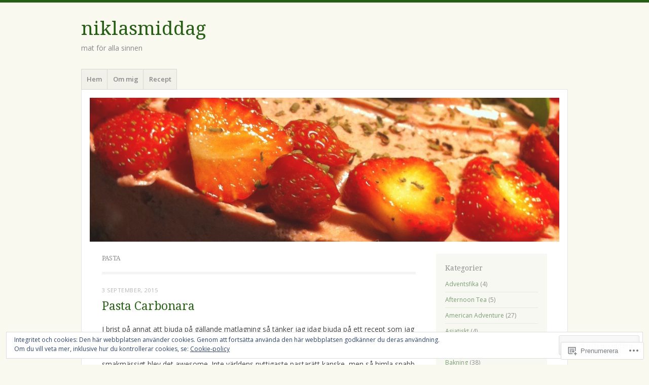

--- FILE ---
content_type: text/html; charset=UTF-8
request_url: https://niklasmiddag.com/category/pasta/
body_size: 28576
content:
<!DOCTYPE html>
<html lang="sv-SE">
<head>
<meta charset="UTF-8" />
<meta name="viewport" content="width=device-width" />
<link rel="profile" href="http://gmpg.org/xfn/11" />
<link rel="pingback" href="https://niklasmiddag.com/xmlrpc.php" />
<!--[if lt IE 9]>
<script src="https://s0.wp.com/wp-content/themes/pub/misty-lake/js/html5.js?m=1354305289i" type="text/javascript"></script>
<![endif]-->

<title>Pasta &#8211; niklasmiddag</title>
<meta name='robots' content='max-image-preview:large' />

<!-- Async WordPress.com Remote Login -->
<script id="wpcom_remote_login_js">
var wpcom_remote_login_extra_auth = '';
function wpcom_remote_login_remove_dom_node_id( element_id ) {
	var dom_node = document.getElementById( element_id );
	if ( dom_node ) { dom_node.parentNode.removeChild( dom_node ); }
}
function wpcom_remote_login_remove_dom_node_classes( class_name ) {
	var dom_nodes = document.querySelectorAll( '.' + class_name );
	for ( var i = 0; i < dom_nodes.length; i++ ) {
		dom_nodes[ i ].parentNode.removeChild( dom_nodes[ i ] );
	}
}
function wpcom_remote_login_final_cleanup() {
	wpcom_remote_login_remove_dom_node_classes( "wpcom_remote_login_msg" );
	wpcom_remote_login_remove_dom_node_id( "wpcom_remote_login_key" );
	wpcom_remote_login_remove_dom_node_id( "wpcom_remote_login_validate" );
	wpcom_remote_login_remove_dom_node_id( "wpcom_remote_login_js" );
	wpcom_remote_login_remove_dom_node_id( "wpcom_request_access_iframe" );
	wpcom_remote_login_remove_dom_node_id( "wpcom_request_access_styles" );
}

// Watch for messages back from the remote login
window.addEventListener( "message", function( e ) {
	if ( e.origin === "https://r-login.wordpress.com" ) {
		var data = {};
		try {
			data = JSON.parse( e.data );
		} catch( e ) {
			wpcom_remote_login_final_cleanup();
			return;
		}

		if ( data.msg === 'LOGIN' ) {
			// Clean up the login check iframe
			wpcom_remote_login_remove_dom_node_id( "wpcom_remote_login_key" );

			var id_regex = new RegExp( /^[0-9]+$/ );
			var token_regex = new RegExp( /^.*|.*|.*$/ );
			if (
				token_regex.test( data.token )
				&& id_regex.test( data.wpcomid )
			) {
				// We have everything we need to ask for a login
				var script = document.createElement( "script" );
				script.setAttribute( "id", "wpcom_remote_login_validate" );
				script.src = '/remote-login.php?wpcom_remote_login=validate'
					+ '&wpcomid=' + data.wpcomid
					+ '&token=' + encodeURIComponent( data.token )
					+ '&host=' + window.location.protocol
					+ '//' + window.location.hostname
					+ '&postid=1712'
					+ '&is_singular=';
				document.body.appendChild( script );
			}

			return;
		}

		// Safari ITP, not logged in, so redirect
		if ( data.msg === 'LOGIN-REDIRECT' ) {
			window.location = 'https://wordpress.com/log-in?redirect_to=' + window.location.href;
			return;
		}

		// Safari ITP, storage access failed, remove the request
		if ( data.msg === 'LOGIN-REMOVE' ) {
			var css_zap = 'html { -webkit-transition: margin-top 1s; transition: margin-top 1s; } /* 9001 */ html { margin-top: 0 !important; } * html body { margin-top: 0 !important; } @media screen and ( max-width: 782px ) { html { margin-top: 0 !important; } * html body { margin-top: 0 !important; } }';
			var style_zap = document.createElement( 'style' );
			style_zap.type = 'text/css';
			style_zap.appendChild( document.createTextNode( css_zap ) );
			document.body.appendChild( style_zap );

			var e = document.getElementById( 'wpcom_request_access_iframe' );
			e.parentNode.removeChild( e );

			document.cookie = 'wordpress_com_login_access=denied; path=/; max-age=31536000';

			return;
		}

		// Safari ITP
		if ( data.msg === 'REQUEST_ACCESS' ) {
			console.log( 'request access: safari' );

			// Check ITP iframe enable/disable knob
			if ( wpcom_remote_login_extra_auth !== 'safari_itp_iframe' ) {
				return;
			}

			// If we are in a "private window" there is no ITP.
			var private_window = false;
			try {
				var opendb = window.openDatabase( null, null, null, null );
			} catch( e ) {
				private_window = true;
			}

			if ( private_window ) {
				console.log( 'private window' );
				return;
			}

			var iframe = document.createElement( 'iframe' );
			iframe.id = 'wpcom_request_access_iframe';
			iframe.setAttribute( 'scrolling', 'no' );
			iframe.setAttribute( 'sandbox', 'allow-storage-access-by-user-activation allow-scripts allow-same-origin allow-top-navigation-by-user-activation' );
			iframe.src = 'https://r-login.wordpress.com/remote-login.php?wpcom_remote_login=request_access&origin=' + encodeURIComponent( data.origin ) + '&wpcomid=' + encodeURIComponent( data.wpcomid );

			var css = 'html { -webkit-transition: margin-top 1s; transition: margin-top 1s; } /* 9001 */ html { margin-top: 46px !important; } * html body { margin-top: 46px !important; } @media screen and ( max-width: 660px ) { html { margin-top: 71px !important; } * html body { margin-top: 71px !important; } #wpcom_request_access_iframe { display: block; height: 71px !important; } } #wpcom_request_access_iframe { border: 0px; height: 46px; position: fixed; top: 0; left: 0; width: 100%; min-width: 100%; z-index: 99999; background: #23282d; } ';

			var style = document.createElement( 'style' );
			style.type = 'text/css';
			style.id = 'wpcom_request_access_styles';
			style.appendChild( document.createTextNode( css ) );
			document.body.appendChild( style );

			document.body.appendChild( iframe );
		}

		if ( data.msg === 'DONE' ) {
			wpcom_remote_login_final_cleanup();
		}
	}
}, false );

// Inject the remote login iframe after the page has had a chance to load
// more critical resources
window.addEventListener( "DOMContentLoaded", function( e ) {
	var iframe = document.createElement( "iframe" );
	iframe.style.display = "none";
	iframe.setAttribute( "scrolling", "no" );
	iframe.setAttribute( "id", "wpcom_remote_login_key" );
	iframe.src = "https://r-login.wordpress.com/remote-login.php"
		+ "?wpcom_remote_login=key"
		+ "&origin=aHR0cHM6Ly9uaWtsYXNtaWRkYWcuY29t"
		+ "&wpcomid=25372993"
		+ "&time=" + Math.floor( Date.now() / 1000 );
	document.body.appendChild( iframe );
}, false );
</script>
<link rel='dns-prefetch' href='//s0.wp.com' />
<link rel='dns-prefetch' href='//fonts-api.wp.com' />
<link rel="alternate" type="application/rss+xml" title="niklasmiddag &raquo; flöde" href="https://niklasmiddag.com/feed/" />
<link rel="alternate" type="application/rss+xml" title="niklasmiddag &raquo; kommentarsflöde" href="https://niklasmiddag.com/comments/feed/" />
<link rel="alternate" type="application/rss+xml" title="niklasmiddag &raquo; Pasta kategoriflöde" href="https://niklasmiddag.com/category/pasta/feed/" />
	<script type="text/javascript">
		/* <![CDATA[ */
		function addLoadEvent(func) {
			var oldonload = window.onload;
			if (typeof window.onload != 'function') {
				window.onload = func;
			} else {
				window.onload = function () {
					oldonload();
					func();
				}
			}
		}
		/* ]]> */
	</script>
	<link crossorigin='anonymous' rel='stylesheet' id='all-css-0-1' href='/_static/??/wp-content/mu-plugins/widgets/eu-cookie-law/templates/style.css,/wp-content/mu-plugins/likes/jetpack-likes.css?m=1743883414j&cssminify=yes' type='text/css' media='all' />
<style id='wp-emoji-styles-inline-css'>

	img.wp-smiley, img.emoji {
		display: inline !important;
		border: none !important;
		box-shadow: none !important;
		height: 1em !important;
		width: 1em !important;
		margin: 0 0.07em !important;
		vertical-align: -0.1em !important;
		background: none !important;
		padding: 0 !important;
	}
/*# sourceURL=wp-emoji-styles-inline-css */
</style>
<link crossorigin='anonymous' rel='stylesheet' id='all-css-2-1' href='/wp-content/plugins/gutenberg-core/v22.2.0/build/styles/block-library/style.css?m=1764855221i&cssminify=yes' type='text/css' media='all' />
<style id='wp-block-library-inline-css'>
.has-text-align-justify {
	text-align:justify;
}
.has-text-align-justify{text-align:justify;}

/*# sourceURL=wp-block-library-inline-css */
</style><style id='global-styles-inline-css'>
:root{--wp--preset--aspect-ratio--square: 1;--wp--preset--aspect-ratio--4-3: 4/3;--wp--preset--aspect-ratio--3-4: 3/4;--wp--preset--aspect-ratio--3-2: 3/2;--wp--preset--aspect-ratio--2-3: 2/3;--wp--preset--aspect-ratio--16-9: 16/9;--wp--preset--aspect-ratio--9-16: 9/16;--wp--preset--color--black: #000000;--wp--preset--color--cyan-bluish-gray: #abb8c3;--wp--preset--color--white: #ffffff;--wp--preset--color--pale-pink: #f78da7;--wp--preset--color--vivid-red: #cf2e2e;--wp--preset--color--luminous-vivid-orange: #ff6900;--wp--preset--color--luminous-vivid-amber: #fcb900;--wp--preset--color--light-green-cyan: #7bdcb5;--wp--preset--color--vivid-green-cyan: #00d084;--wp--preset--color--pale-cyan-blue: #8ed1fc;--wp--preset--color--vivid-cyan-blue: #0693e3;--wp--preset--color--vivid-purple: #9b51e0;--wp--preset--gradient--vivid-cyan-blue-to-vivid-purple: linear-gradient(135deg,rgb(6,147,227) 0%,rgb(155,81,224) 100%);--wp--preset--gradient--light-green-cyan-to-vivid-green-cyan: linear-gradient(135deg,rgb(122,220,180) 0%,rgb(0,208,130) 100%);--wp--preset--gradient--luminous-vivid-amber-to-luminous-vivid-orange: linear-gradient(135deg,rgb(252,185,0) 0%,rgb(255,105,0) 100%);--wp--preset--gradient--luminous-vivid-orange-to-vivid-red: linear-gradient(135deg,rgb(255,105,0) 0%,rgb(207,46,46) 100%);--wp--preset--gradient--very-light-gray-to-cyan-bluish-gray: linear-gradient(135deg,rgb(238,238,238) 0%,rgb(169,184,195) 100%);--wp--preset--gradient--cool-to-warm-spectrum: linear-gradient(135deg,rgb(74,234,220) 0%,rgb(151,120,209) 20%,rgb(207,42,186) 40%,rgb(238,44,130) 60%,rgb(251,105,98) 80%,rgb(254,248,76) 100%);--wp--preset--gradient--blush-light-purple: linear-gradient(135deg,rgb(255,206,236) 0%,rgb(152,150,240) 100%);--wp--preset--gradient--blush-bordeaux: linear-gradient(135deg,rgb(254,205,165) 0%,rgb(254,45,45) 50%,rgb(107,0,62) 100%);--wp--preset--gradient--luminous-dusk: linear-gradient(135deg,rgb(255,203,112) 0%,rgb(199,81,192) 50%,rgb(65,88,208) 100%);--wp--preset--gradient--pale-ocean: linear-gradient(135deg,rgb(255,245,203) 0%,rgb(182,227,212) 50%,rgb(51,167,181) 100%);--wp--preset--gradient--electric-grass: linear-gradient(135deg,rgb(202,248,128) 0%,rgb(113,206,126) 100%);--wp--preset--gradient--midnight: linear-gradient(135deg,rgb(2,3,129) 0%,rgb(40,116,252) 100%);--wp--preset--font-size--small: 13px;--wp--preset--font-size--medium: 20px;--wp--preset--font-size--large: 36px;--wp--preset--font-size--x-large: 42px;--wp--preset--font-family--albert-sans: 'Albert Sans', sans-serif;--wp--preset--font-family--alegreya: Alegreya, serif;--wp--preset--font-family--arvo: Arvo, serif;--wp--preset--font-family--bodoni-moda: 'Bodoni Moda', serif;--wp--preset--font-family--bricolage-grotesque: 'Bricolage Grotesque', sans-serif;--wp--preset--font-family--cabin: Cabin, sans-serif;--wp--preset--font-family--chivo: Chivo, sans-serif;--wp--preset--font-family--commissioner: Commissioner, sans-serif;--wp--preset--font-family--cormorant: Cormorant, serif;--wp--preset--font-family--courier-prime: 'Courier Prime', monospace;--wp--preset--font-family--crimson-pro: 'Crimson Pro', serif;--wp--preset--font-family--dm-mono: 'DM Mono', monospace;--wp--preset--font-family--dm-sans: 'DM Sans', sans-serif;--wp--preset--font-family--dm-serif-display: 'DM Serif Display', serif;--wp--preset--font-family--domine: Domine, serif;--wp--preset--font-family--eb-garamond: 'EB Garamond', serif;--wp--preset--font-family--epilogue: Epilogue, sans-serif;--wp--preset--font-family--fahkwang: Fahkwang, sans-serif;--wp--preset--font-family--figtree: Figtree, sans-serif;--wp--preset--font-family--fira-sans: 'Fira Sans', sans-serif;--wp--preset--font-family--fjalla-one: 'Fjalla One', sans-serif;--wp--preset--font-family--fraunces: Fraunces, serif;--wp--preset--font-family--gabarito: Gabarito, system-ui;--wp--preset--font-family--ibm-plex-mono: 'IBM Plex Mono', monospace;--wp--preset--font-family--ibm-plex-sans: 'IBM Plex Sans', sans-serif;--wp--preset--font-family--ibarra-real-nova: 'Ibarra Real Nova', serif;--wp--preset--font-family--instrument-serif: 'Instrument Serif', serif;--wp--preset--font-family--inter: Inter, sans-serif;--wp--preset--font-family--josefin-sans: 'Josefin Sans', sans-serif;--wp--preset--font-family--jost: Jost, sans-serif;--wp--preset--font-family--libre-baskerville: 'Libre Baskerville', serif;--wp--preset--font-family--libre-franklin: 'Libre Franklin', sans-serif;--wp--preset--font-family--literata: Literata, serif;--wp--preset--font-family--lora: Lora, serif;--wp--preset--font-family--merriweather: Merriweather, serif;--wp--preset--font-family--montserrat: Montserrat, sans-serif;--wp--preset--font-family--newsreader: Newsreader, serif;--wp--preset--font-family--noto-sans-mono: 'Noto Sans Mono', sans-serif;--wp--preset--font-family--nunito: Nunito, sans-serif;--wp--preset--font-family--open-sans: 'Open Sans', sans-serif;--wp--preset--font-family--overpass: Overpass, sans-serif;--wp--preset--font-family--pt-serif: 'PT Serif', serif;--wp--preset--font-family--petrona: Petrona, serif;--wp--preset--font-family--piazzolla: Piazzolla, serif;--wp--preset--font-family--playfair-display: 'Playfair Display', serif;--wp--preset--font-family--plus-jakarta-sans: 'Plus Jakarta Sans', sans-serif;--wp--preset--font-family--poppins: Poppins, sans-serif;--wp--preset--font-family--raleway: Raleway, sans-serif;--wp--preset--font-family--roboto: Roboto, sans-serif;--wp--preset--font-family--roboto-slab: 'Roboto Slab', serif;--wp--preset--font-family--rubik: Rubik, sans-serif;--wp--preset--font-family--rufina: Rufina, serif;--wp--preset--font-family--sora: Sora, sans-serif;--wp--preset--font-family--source-sans-3: 'Source Sans 3', sans-serif;--wp--preset--font-family--source-serif-4: 'Source Serif 4', serif;--wp--preset--font-family--space-mono: 'Space Mono', monospace;--wp--preset--font-family--syne: Syne, sans-serif;--wp--preset--font-family--texturina: Texturina, serif;--wp--preset--font-family--urbanist: Urbanist, sans-serif;--wp--preset--font-family--work-sans: 'Work Sans', sans-serif;--wp--preset--spacing--20: 0.44rem;--wp--preset--spacing--30: 0.67rem;--wp--preset--spacing--40: 1rem;--wp--preset--spacing--50: 1.5rem;--wp--preset--spacing--60: 2.25rem;--wp--preset--spacing--70: 3.38rem;--wp--preset--spacing--80: 5.06rem;--wp--preset--shadow--natural: 6px 6px 9px rgba(0, 0, 0, 0.2);--wp--preset--shadow--deep: 12px 12px 50px rgba(0, 0, 0, 0.4);--wp--preset--shadow--sharp: 6px 6px 0px rgba(0, 0, 0, 0.2);--wp--preset--shadow--outlined: 6px 6px 0px -3px rgb(255, 255, 255), 6px 6px rgb(0, 0, 0);--wp--preset--shadow--crisp: 6px 6px 0px rgb(0, 0, 0);}:where(.is-layout-flex){gap: 0.5em;}:where(.is-layout-grid){gap: 0.5em;}body .is-layout-flex{display: flex;}.is-layout-flex{flex-wrap: wrap;align-items: center;}.is-layout-flex > :is(*, div){margin: 0;}body .is-layout-grid{display: grid;}.is-layout-grid > :is(*, div){margin: 0;}:where(.wp-block-columns.is-layout-flex){gap: 2em;}:where(.wp-block-columns.is-layout-grid){gap: 2em;}:where(.wp-block-post-template.is-layout-flex){gap: 1.25em;}:where(.wp-block-post-template.is-layout-grid){gap: 1.25em;}.has-black-color{color: var(--wp--preset--color--black) !important;}.has-cyan-bluish-gray-color{color: var(--wp--preset--color--cyan-bluish-gray) !important;}.has-white-color{color: var(--wp--preset--color--white) !important;}.has-pale-pink-color{color: var(--wp--preset--color--pale-pink) !important;}.has-vivid-red-color{color: var(--wp--preset--color--vivid-red) !important;}.has-luminous-vivid-orange-color{color: var(--wp--preset--color--luminous-vivid-orange) !important;}.has-luminous-vivid-amber-color{color: var(--wp--preset--color--luminous-vivid-amber) !important;}.has-light-green-cyan-color{color: var(--wp--preset--color--light-green-cyan) !important;}.has-vivid-green-cyan-color{color: var(--wp--preset--color--vivid-green-cyan) !important;}.has-pale-cyan-blue-color{color: var(--wp--preset--color--pale-cyan-blue) !important;}.has-vivid-cyan-blue-color{color: var(--wp--preset--color--vivid-cyan-blue) !important;}.has-vivid-purple-color{color: var(--wp--preset--color--vivid-purple) !important;}.has-black-background-color{background-color: var(--wp--preset--color--black) !important;}.has-cyan-bluish-gray-background-color{background-color: var(--wp--preset--color--cyan-bluish-gray) !important;}.has-white-background-color{background-color: var(--wp--preset--color--white) !important;}.has-pale-pink-background-color{background-color: var(--wp--preset--color--pale-pink) !important;}.has-vivid-red-background-color{background-color: var(--wp--preset--color--vivid-red) !important;}.has-luminous-vivid-orange-background-color{background-color: var(--wp--preset--color--luminous-vivid-orange) !important;}.has-luminous-vivid-amber-background-color{background-color: var(--wp--preset--color--luminous-vivid-amber) !important;}.has-light-green-cyan-background-color{background-color: var(--wp--preset--color--light-green-cyan) !important;}.has-vivid-green-cyan-background-color{background-color: var(--wp--preset--color--vivid-green-cyan) !important;}.has-pale-cyan-blue-background-color{background-color: var(--wp--preset--color--pale-cyan-blue) !important;}.has-vivid-cyan-blue-background-color{background-color: var(--wp--preset--color--vivid-cyan-blue) !important;}.has-vivid-purple-background-color{background-color: var(--wp--preset--color--vivid-purple) !important;}.has-black-border-color{border-color: var(--wp--preset--color--black) !important;}.has-cyan-bluish-gray-border-color{border-color: var(--wp--preset--color--cyan-bluish-gray) !important;}.has-white-border-color{border-color: var(--wp--preset--color--white) !important;}.has-pale-pink-border-color{border-color: var(--wp--preset--color--pale-pink) !important;}.has-vivid-red-border-color{border-color: var(--wp--preset--color--vivid-red) !important;}.has-luminous-vivid-orange-border-color{border-color: var(--wp--preset--color--luminous-vivid-orange) !important;}.has-luminous-vivid-amber-border-color{border-color: var(--wp--preset--color--luminous-vivid-amber) !important;}.has-light-green-cyan-border-color{border-color: var(--wp--preset--color--light-green-cyan) !important;}.has-vivid-green-cyan-border-color{border-color: var(--wp--preset--color--vivid-green-cyan) !important;}.has-pale-cyan-blue-border-color{border-color: var(--wp--preset--color--pale-cyan-blue) !important;}.has-vivid-cyan-blue-border-color{border-color: var(--wp--preset--color--vivid-cyan-blue) !important;}.has-vivid-purple-border-color{border-color: var(--wp--preset--color--vivid-purple) !important;}.has-vivid-cyan-blue-to-vivid-purple-gradient-background{background: var(--wp--preset--gradient--vivid-cyan-blue-to-vivid-purple) !important;}.has-light-green-cyan-to-vivid-green-cyan-gradient-background{background: var(--wp--preset--gradient--light-green-cyan-to-vivid-green-cyan) !important;}.has-luminous-vivid-amber-to-luminous-vivid-orange-gradient-background{background: var(--wp--preset--gradient--luminous-vivid-amber-to-luminous-vivid-orange) !important;}.has-luminous-vivid-orange-to-vivid-red-gradient-background{background: var(--wp--preset--gradient--luminous-vivid-orange-to-vivid-red) !important;}.has-very-light-gray-to-cyan-bluish-gray-gradient-background{background: var(--wp--preset--gradient--very-light-gray-to-cyan-bluish-gray) !important;}.has-cool-to-warm-spectrum-gradient-background{background: var(--wp--preset--gradient--cool-to-warm-spectrum) !important;}.has-blush-light-purple-gradient-background{background: var(--wp--preset--gradient--blush-light-purple) !important;}.has-blush-bordeaux-gradient-background{background: var(--wp--preset--gradient--blush-bordeaux) !important;}.has-luminous-dusk-gradient-background{background: var(--wp--preset--gradient--luminous-dusk) !important;}.has-pale-ocean-gradient-background{background: var(--wp--preset--gradient--pale-ocean) !important;}.has-electric-grass-gradient-background{background: var(--wp--preset--gradient--electric-grass) !important;}.has-midnight-gradient-background{background: var(--wp--preset--gradient--midnight) !important;}.has-small-font-size{font-size: var(--wp--preset--font-size--small) !important;}.has-medium-font-size{font-size: var(--wp--preset--font-size--medium) !important;}.has-large-font-size{font-size: var(--wp--preset--font-size--large) !important;}.has-x-large-font-size{font-size: var(--wp--preset--font-size--x-large) !important;}.has-albert-sans-font-family{font-family: var(--wp--preset--font-family--albert-sans) !important;}.has-alegreya-font-family{font-family: var(--wp--preset--font-family--alegreya) !important;}.has-arvo-font-family{font-family: var(--wp--preset--font-family--arvo) !important;}.has-bodoni-moda-font-family{font-family: var(--wp--preset--font-family--bodoni-moda) !important;}.has-bricolage-grotesque-font-family{font-family: var(--wp--preset--font-family--bricolage-grotesque) !important;}.has-cabin-font-family{font-family: var(--wp--preset--font-family--cabin) !important;}.has-chivo-font-family{font-family: var(--wp--preset--font-family--chivo) !important;}.has-commissioner-font-family{font-family: var(--wp--preset--font-family--commissioner) !important;}.has-cormorant-font-family{font-family: var(--wp--preset--font-family--cormorant) !important;}.has-courier-prime-font-family{font-family: var(--wp--preset--font-family--courier-prime) !important;}.has-crimson-pro-font-family{font-family: var(--wp--preset--font-family--crimson-pro) !important;}.has-dm-mono-font-family{font-family: var(--wp--preset--font-family--dm-mono) !important;}.has-dm-sans-font-family{font-family: var(--wp--preset--font-family--dm-sans) !important;}.has-dm-serif-display-font-family{font-family: var(--wp--preset--font-family--dm-serif-display) !important;}.has-domine-font-family{font-family: var(--wp--preset--font-family--domine) !important;}.has-eb-garamond-font-family{font-family: var(--wp--preset--font-family--eb-garamond) !important;}.has-epilogue-font-family{font-family: var(--wp--preset--font-family--epilogue) !important;}.has-fahkwang-font-family{font-family: var(--wp--preset--font-family--fahkwang) !important;}.has-figtree-font-family{font-family: var(--wp--preset--font-family--figtree) !important;}.has-fira-sans-font-family{font-family: var(--wp--preset--font-family--fira-sans) !important;}.has-fjalla-one-font-family{font-family: var(--wp--preset--font-family--fjalla-one) !important;}.has-fraunces-font-family{font-family: var(--wp--preset--font-family--fraunces) !important;}.has-gabarito-font-family{font-family: var(--wp--preset--font-family--gabarito) !important;}.has-ibm-plex-mono-font-family{font-family: var(--wp--preset--font-family--ibm-plex-mono) !important;}.has-ibm-plex-sans-font-family{font-family: var(--wp--preset--font-family--ibm-plex-sans) !important;}.has-ibarra-real-nova-font-family{font-family: var(--wp--preset--font-family--ibarra-real-nova) !important;}.has-instrument-serif-font-family{font-family: var(--wp--preset--font-family--instrument-serif) !important;}.has-inter-font-family{font-family: var(--wp--preset--font-family--inter) !important;}.has-josefin-sans-font-family{font-family: var(--wp--preset--font-family--josefin-sans) !important;}.has-jost-font-family{font-family: var(--wp--preset--font-family--jost) !important;}.has-libre-baskerville-font-family{font-family: var(--wp--preset--font-family--libre-baskerville) !important;}.has-libre-franklin-font-family{font-family: var(--wp--preset--font-family--libre-franklin) !important;}.has-literata-font-family{font-family: var(--wp--preset--font-family--literata) !important;}.has-lora-font-family{font-family: var(--wp--preset--font-family--lora) !important;}.has-merriweather-font-family{font-family: var(--wp--preset--font-family--merriweather) !important;}.has-montserrat-font-family{font-family: var(--wp--preset--font-family--montserrat) !important;}.has-newsreader-font-family{font-family: var(--wp--preset--font-family--newsreader) !important;}.has-noto-sans-mono-font-family{font-family: var(--wp--preset--font-family--noto-sans-mono) !important;}.has-nunito-font-family{font-family: var(--wp--preset--font-family--nunito) !important;}.has-open-sans-font-family{font-family: var(--wp--preset--font-family--open-sans) !important;}.has-overpass-font-family{font-family: var(--wp--preset--font-family--overpass) !important;}.has-pt-serif-font-family{font-family: var(--wp--preset--font-family--pt-serif) !important;}.has-petrona-font-family{font-family: var(--wp--preset--font-family--petrona) !important;}.has-piazzolla-font-family{font-family: var(--wp--preset--font-family--piazzolla) !important;}.has-playfair-display-font-family{font-family: var(--wp--preset--font-family--playfair-display) !important;}.has-plus-jakarta-sans-font-family{font-family: var(--wp--preset--font-family--plus-jakarta-sans) !important;}.has-poppins-font-family{font-family: var(--wp--preset--font-family--poppins) !important;}.has-raleway-font-family{font-family: var(--wp--preset--font-family--raleway) !important;}.has-roboto-font-family{font-family: var(--wp--preset--font-family--roboto) !important;}.has-roboto-slab-font-family{font-family: var(--wp--preset--font-family--roboto-slab) !important;}.has-rubik-font-family{font-family: var(--wp--preset--font-family--rubik) !important;}.has-rufina-font-family{font-family: var(--wp--preset--font-family--rufina) !important;}.has-sora-font-family{font-family: var(--wp--preset--font-family--sora) !important;}.has-source-sans-3-font-family{font-family: var(--wp--preset--font-family--source-sans-3) !important;}.has-source-serif-4-font-family{font-family: var(--wp--preset--font-family--source-serif-4) !important;}.has-space-mono-font-family{font-family: var(--wp--preset--font-family--space-mono) !important;}.has-syne-font-family{font-family: var(--wp--preset--font-family--syne) !important;}.has-texturina-font-family{font-family: var(--wp--preset--font-family--texturina) !important;}.has-urbanist-font-family{font-family: var(--wp--preset--font-family--urbanist) !important;}.has-work-sans-font-family{font-family: var(--wp--preset--font-family--work-sans) !important;}
/*# sourceURL=global-styles-inline-css */
</style>

<style id='classic-theme-styles-inline-css'>
/*! This file is auto-generated */
.wp-block-button__link{color:#fff;background-color:#32373c;border-radius:9999px;box-shadow:none;text-decoration:none;padding:calc(.667em + 2px) calc(1.333em + 2px);font-size:1.125em}.wp-block-file__button{background:#32373c;color:#fff;text-decoration:none}
/*# sourceURL=/wp-includes/css/classic-themes.min.css */
</style>
<link crossorigin='anonymous' rel='stylesheet' id='all-css-4-1' href='/_static/??-eJx9j+EKwjAMhF/ILNQNnT/EZ1m7MOuarSypc29vRZyCsD8hHPfdcThHcOOgNCjGkDo/CLrRhtH1gvvC1IUB8RwDwUT3osLWi64OEF0CFU5khz9BnOCbNVHWOTb6cjC1vqFAnG1b2OzbjjTj8vlB6bGNxFwD1saJRCBf9olBr7lL/ri3jDFZ5DxogdD0hOuaC5/NsTKHU1mW9e0J+j1ruQ==&cssminify=yes' type='text/css' media='all' />
<link rel='stylesheet' id='mistylake-open-sans-css' href='https://fonts-api.wp.com/css?family=Open+Sans:300,300italic,400,400italic,600,600italic,700,700italic&#038;subset=latin,latin-ext' media='all' />
<link rel='stylesheet' id='mistylake-droid-serif-css' href='https://fonts-api.wp.com/css?family=Droid+Serif%3A400%2C400italic%2C400bold&#038;subset=latin&#038;ver=6.9-RC2-61304' media='all' />
<style id='jetpack_facebook_likebox-inline-css'>
.widget_facebook_likebox {
	overflow: hidden;
}

/*# sourceURL=/wp-content/mu-plugins/jetpack-plugin/sun/modules/widgets/facebook-likebox/style.css */
</style>
<link crossorigin='anonymous' rel='stylesheet' id='all-css-12-1' href='/_static/??-eJzTLy/QTc7PK0nNK9HPLdUtyClNz8wr1i9KTcrJTwcy0/WTi5G5ekCujj52Temp+bo5+cmJJZn5eSgc3bScxMwikFb7XFtDE1NLExMLc0OTLACohS2q&cssminify=yes' type='text/css' media='all' />
<link crossorigin='anonymous' rel='stylesheet' id='print-css-13-1' href='/wp-content/mu-plugins/global-print/global-print.css?m=1465851035i&cssminify=yes' type='text/css' media='print' />
<style id='jetpack-global-styles-frontend-style-inline-css'>
:root { --font-headings: unset; --font-base: unset; --font-headings-default: -apple-system,BlinkMacSystemFont,"Segoe UI",Roboto,Oxygen-Sans,Ubuntu,Cantarell,"Helvetica Neue",sans-serif; --font-base-default: -apple-system,BlinkMacSystemFont,"Segoe UI",Roboto,Oxygen-Sans,Ubuntu,Cantarell,"Helvetica Neue",sans-serif;}
/*# sourceURL=jetpack-global-styles-frontend-style-inline-css */
</style>
<link crossorigin='anonymous' rel='stylesheet' id='all-css-16-1' href='/_static/??-eJyNjcsKAjEMRX/IGtQZBxfip0hMS9sxTYppGfx7H7gRN+7ugcs5sFRHKi1Ig9Jd5R6zGMyhVaTrh8G6QFHfORhYwlvw6P39PbPENZmt4G/ROQuBKWVkxxrVvuBH1lIoz2waILJekF+HUzlupnG3nQ77YZwfuRJIaQ==&cssminify=yes' type='text/css' media='all' />
<script type="text/javascript" id="wpcom-actionbar-placeholder-js-extra">
/* <![CDATA[ */
var actionbardata = {"siteID":"25372993","postID":"0","siteURL":"https://niklasmiddag.com","xhrURL":"https://niklasmiddag.com/wp-admin/admin-ajax.php","nonce":"783c986058","isLoggedIn":"","statusMessage":"","subsEmailDefault":"instantly","proxyScriptUrl":"https://s0.wp.com/wp-content/js/wpcom-proxy-request.js?m=1513050504i&amp;ver=20211021","i18n":{"followedText":"Nya inl\u00e4gg fr\u00e5n denna webbplats kommer nu visas i din \u003Ca href=\"https://wordpress.com/reader\"\u003EL\u00e4sare\u003C/a\u003E","foldBar":"Minimera detta f\u00e4lt","unfoldBar":"Expandera detta f\u00e4lt","shortLinkCopied":"Kortl\u00e4nk kopierad till urklipp."}};
//# sourceURL=wpcom-actionbar-placeholder-js-extra
/* ]]> */
</script>
<script type="text/javascript" id="jetpack-mu-wpcom-settings-js-before">
/* <![CDATA[ */
var JETPACK_MU_WPCOM_SETTINGS = {"assetsUrl":"https://s0.wp.com/wp-content/mu-plugins/jetpack-mu-wpcom-plugin/sun/jetpack_vendor/automattic/jetpack-mu-wpcom/src/build/"};
//# sourceURL=jetpack-mu-wpcom-settings-js-before
/* ]]> */
</script>
<script crossorigin='anonymous' type='text/javascript'  src='/_static/??-eJyFjcsOwiAQRX/I6dSa+lgYvwWBEAgMOAPW/n3bqIk7V2dxT87FqYDOVC1VDIIcKxTOr7kLssN186RjM1a2MTya5fmDLnn6K0HyjlW1v/L37R6zgxKb8yQ4ZTbKCOioRN4hnQo+hw1AmcCZwmvilq7709CPh/54voQFmNpFWg=='></script>
<script type="text/javascript" id="rlt-proxy-js-after">
/* <![CDATA[ */
	rltInitialize( {"token":null,"iframeOrigins":["https:\/\/widgets.wp.com"]} );
//# sourceURL=rlt-proxy-js-after
/* ]]> */
</script>
<link rel="EditURI" type="application/rsd+xml" title="RSD" href="https://niklasmiddag.wordpress.com/xmlrpc.php?rsd" />
<meta name="generator" content="WordPress.com" />

<!-- Jetpack Open Graph Tags -->
<meta property="og:type" content="website" />
<meta property="og:title" content="Pasta &#8211; niklasmiddag" />
<meta property="og:url" content="https://niklasmiddag.com/category/pasta/" />
<meta property="og:site_name" content="niklasmiddag" />
<meta property="og:image" content="https://s0.wp.com/i/blank.jpg?m=1383295312i" />
<meta property="og:image:width" content="200" />
<meta property="og:image:height" content="200" />
<meta property="og:image:alt" content="" />
<meta property="og:locale" content="sv_SE" />

<!-- End Jetpack Open Graph Tags -->
<link rel="shortcut icon" type="image/x-icon" href="https://s0.wp.com/i/favicon.ico?m=1713425267i" sizes="16x16 24x24 32x32 48x48" />
<link rel="icon" type="image/x-icon" href="https://s0.wp.com/i/favicon.ico?m=1713425267i" sizes="16x16 24x24 32x32 48x48" />
<link rel="apple-touch-icon" href="https://s0.wp.com/i/webclip.png?m=1713868326i" />
<link rel='openid.server' href='https://niklasmiddag.com/?openidserver=1' />
<link rel='openid.delegate' href='https://niklasmiddag.com/' />
<link rel="search" type="application/opensearchdescription+xml" href="https://niklasmiddag.com/osd.xml" title="niklasmiddag" />
<link rel="search" type="application/opensearchdescription+xml" href="https://s1.wp.com/opensearch.xml" title="WordPress.com" />
<meta name="description" content="Inlägg om Pasta skrivna av niklasmiddag" />
		<script type="text/javascript">

			window.doNotSellCallback = function() {

				var linkElements = [
					'a[href="https://wordpress.com/?ref=footer_blog"]',
					'a[href="https://wordpress.com/?ref=footer_website"]',
					'a[href="https://wordpress.com/?ref=vertical_footer"]',
					'a[href^="https://wordpress.com/?ref=footer_segment_"]',
				].join(',');

				var dnsLink = document.createElement( 'a' );
				dnsLink.href = 'https://wordpress.com/sv/advertising-program-optout/';
				dnsLink.classList.add( 'do-not-sell-link' );
				dnsLink.rel = 'nofollow';
				dnsLink.style.marginLeft = '0.5em';
				dnsLink.textContent = 'Sälj eller dela inte min personliga information';

				var creditLinks = document.querySelectorAll( linkElements );

				if ( 0 === creditLinks.length ) {
					return false;
				}

				Array.prototype.forEach.call( creditLinks, function( el ) {
					el.insertAdjacentElement( 'afterend', dnsLink );
				});

				return true;
			};

		</script>
		<script type="text/javascript">
	window.google_analytics_uacct = "UA-52447-2";
</script>

<script type="text/javascript">
	var _gaq = _gaq || [];
	_gaq.push(['_setAccount', 'UA-52447-2']);
	_gaq.push(['_gat._anonymizeIp']);
	_gaq.push(['_setDomainName', 'none']);
	_gaq.push(['_setAllowLinker', true]);
	_gaq.push(['_initData']);
	_gaq.push(['_trackPageview']);

	(function() {
		var ga = document.createElement('script'); ga.type = 'text/javascript'; ga.async = true;
		ga.src = ('https:' == document.location.protocol ? 'https://ssl' : 'http://www') + '.google-analytics.com/ga.js';
		(document.getElementsByTagName('head')[0] || document.getElementsByTagName('body')[0]).appendChild(ga);
	})();
</script>
<link crossorigin='anonymous' rel='stylesheet' id='all-css-2-3' href='/_static/??-eJyVjssKwkAMRX/INowP1IX4KdKmg6SdScJkQn+/FR/gTpfncjhcmLVB4Rq5QvZGk9+JDcZYtcPpxWDOcCNG6JPgZGAzaSwtmm3g50CWwVM0wK6IW0wf5z382XseckrDir1hIa0kq/tFbSZ+hK/5Eo6H3fkU9mE7Lr2lXSA=&cssminify=yes' type='text/css' media='all' />
</head>

<body class="archive category category-pasta category-18654 wp-theme-pubmisty-lake customizer-styles-applied jetpack-reblog-enabled">
<div id="page" class="hfeed site">
		<header id="masthead" class="site-header" role="banner">
		<div class="site-branding">
			<h1 class="site-title"><a href="https://niklasmiddag.com/" title="niklasmiddag" rel="home">niklasmiddag</a></h1>
			<h2 class="site-description">mat för alla sinnen</h2>
		</div>

		<nav id="nav" role="navigation" class="site-navigation main-navigation">
			<h1 class="assistive-text screen-reader-text">Meny</h1>
			<div class="assistive-text skip-link screen-reader-text"><a href="#content" title="Hoppa till innehåll">Hoppa till innehåll</a></div>

			<div class="menu"><ul>
<li ><a href="https://niklasmiddag.com/">Hem</a></li><li class="page_item page-item-15"><a href="https://niklasmiddag.com/om-mig/">Om mig</a></li>
<li class="page_item page-item-113"><a href="https://niklasmiddag.com/recept/">Recept</a></li>
</ul></div>
		</nav><!-- .site-navigation .main-navigation -->
	</header><!-- #masthead .site-header -->

	<div id="main" class="site-main">

					<div class="header-image">
				<a href="https://niklasmiddag.com/" title="niklasmiddag" rel="home">
					<img src="https://niklasmiddag.com/wp-content/uploads/2013/02/cropped-img_07711.jpg" width="1014" height="311" alt="" />
				</a>
			</div>
		
	<section id="primary" class="content-area">
		<div id="content" class="site-content" role="main">

		
			<header class="page-header">
				<h1 class="page-title">
					Pasta				</h1>
							</header><!-- .page-header -->

						
				
<article id="post-1712" class="post-1712 post type-post status-publish format-standard hentry category-inspiration category-pasta category-recept tag-carbonara tag-italiensk tag-parmesan tag-pasta">

	
	<header class="entry-header">

		
					<div class="entry-meta">
				<a href="https://niklasmiddag.com/2015/09/03/pasta-carbonara/" title="01:29" rel="bookmark"><time class="entry-date" datetime="2015-09-03T01:29:34+00:00" pubdate>3 september, 2015</time></a><span class="byline"> av <span class="author vcard"><a class="url fn n" href="https://niklasmiddag.com/author/niklasmiddag/" title="Visa alla inlägg av niklasmiddag" rel="author">niklasmiddag</a></span></span>			</div><!-- .entry-meta -->
				<h1 class="entry-title"><a href="https://niklasmiddag.com/2015/09/03/pasta-carbonara/" rel="bookmark">Pasta Carbonara</a></h1>
	</header><!-- .entry-header -->

		<div class="entry-content">
		<p>I brist på annat att bjuda på gällande matlagning så tänker jag idag bjuda på ett recept som jag slängde ihop för flera helger sedan. Jag har inte velat ladda upp det för att bilden är halvtaskig, men eftersom jag lagar &#8221;ordentlig&#8221; mat så sällan nu för tiden så får det bli en halvdan bild, för smakmässigt blev det awesome. Inte världens nyttigaste pastarätt kanske, men så himla snabb att bara kasta ihop! Vi har nästan alltid bacon och spaghetti hemma, vilket gör det ännu mer behändigt. Som vanligt lyckas jag kasta om i originalreceptet jag tittade på som inspiration, men jag tror att jag minns vad jag stoppade i pannan.</p>
<p><a href="https://niklasmiddag.com/wp-content/uploads/2015/04/wpid-img_20150417_2114262-jpg.jpeg"><img data-attachment-id="1677" data-permalink="https://niklasmiddag.com/2015/09/03/pasta-carbonara/wpid-img_20150417_2114262-jpg-jpeg/#main" data-orig-file="https://niklasmiddag.com/wp-content/uploads/2015/04/wpid-img_20150417_2114262-jpg.jpeg" data-orig-size="3090,2476" data-comments-opened="1" data-image-meta="{&quot;aperture&quot;:&quot;2&quot;,&quot;credit&quot;:&quot;&quot;,&quot;camera&quot;:&quot;&quot;,&quot;caption&quot;:&quot;&quot;,&quot;created_timestamp&quot;:&quot;1039348800&quot;,&quot;copyright&quot;:&quot;&quot;,&quot;focal_length&quot;:&quot;3.79&quot;,&quot;iso&quot;:&quot;300&quot;,&quot;shutter_speed&quot;:&quot;0.02&quot;,&quot;title&quot;:&quot;&quot;,&quot;orientation&quot;:&quot;0&quot;,&quot;latitude&quot;:&quot;27.947996138889&quot;,&quot;longitude&quot;:&quot;-82.476280194444&quot;}" data-image-title="wpid-img_20150417_2114262.jpg.jpeg" data-image-description="" data-image-caption="" data-medium-file="https://niklasmiddag.com/wp-content/uploads/2015/04/wpid-img_20150417_2114262-jpg.jpeg?w=300" data-large-file="https://niklasmiddag.com/wp-content/uploads/2015/04/wpid-img_20150417_2114262-jpg.jpeg?w=660" class="alignnone size-large wp-image-1677" src="https://niklasmiddag.com/wp-content/uploads/2015/04/wpid-img_20150417_2114262-jpg.jpeg?w=660&#038;h=529" alt="wpid-img_20150417_2114262.jpg.jpeg" width="660" height="529" srcset="https://niklasmiddag.com/wp-content/uploads/2015/04/wpid-img_20150417_2114262-jpg.jpeg?w=660 660w, https://niklasmiddag.com/wp-content/uploads/2015/04/wpid-img_20150417_2114262-jpg.jpeg?w=1320 1320w, https://niklasmiddag.com/wp-content/uploads/2015/04/wpid-img_20150417_2114262-jpg.jpeg?w=150 150w, https://niklasmiddag.com/wp-content/uploads/2015/04/wpid-img_20150417_2114262-jpg.jpeg?w=300 300w, https://niklasmiddag.com/wp-content/uploads/2015/04/wpid-img_20150417_2114262-jpg.jpeg?w=768 768w, https://niklasmiddag.com/wp-content/uploads/2015/04/wpid-img_20150417_2114262-jpg.jpeg?w=1024 1024w" sizes="(max-width: 660px) 100vw, 660px" /></a></p>
<p><strong>4-6 port</strong><br />
300-400 g Spaghetti<br />
280 g bacon (två paket)<br />
1,5 dl grädde (visp blir helt klart godast)<br />
3 ägg<br />
2-3 dl riven ost<br />
Salt &amp; Peppar</p>
<p><strong>Gör såhär:</strong><br />
Koka spaghettin enligt anvisningen. Stek bacon i en stekpanna och ställ åt sidan. Slå ihop ägg, vispgrädde och salt och peppar. Vänd ner spaghettin i stekpannan med bacon. Häll på äggblandningen och rör ihop med all ost. Servera!</p>
<p>Den kommande helgen ska bli så härlig och lång eftersom vi firar Labor Day här i Amerikat på måndag. Jag har ingen aning om varför dagen firas, men jag är glad att jag får en extra dag ledigt. Vi har inga spikade planer förutom en parmiddag med våra kära vänner så jag sitter redan och knåpar ut en meny. Det är ju så lätt att alltid göra samma sak när folk kommer över och min favoritdessert går bara inte att göra! För vi har ingen hjortronsylt. Så det får bli friterad camembert vid ett senare tillfälle 😉 Nu är det mindre än två månader tills vi får våra första besökare till hösten &#8211; Niklas mamma och bror över höstlovet. Sedan är jag såå glad över att vi inte behöver fira julafton själva i år, för mina föräldrar och min moster kommer och hälsar på. Det ska bli så roligt så nu är det nedräkning tills dess. Å så ser vi till att de bland annat packar med sig hjortronsylt 😉 Det känns fortfarande konstigt att vi faktiskt bor här, men samtidigt trivs vi väldigt bra. Vissa dagar är det lite tungt med saknaden, men vi har ju i alla fall varandra och skype är ett riktigt bra redskap 😀</p>
<div id="jp-post-flair" class="sharedaddy sd-like-enabled sd-sharing-enabled"><div class="sharedaddy sd-sharing-enabled"><div class="robots-nocontent sd-block sd-social sd-social-official sd-sharing"><h3 class="sd-title">Dela detta:</h3><div class="sd-content"><ul><li class="share-twitter"><a href="https://twitter.com/share" class="twitter-share-button" data-url="https://niklasmiddag.com/2015/09/03/pasta-carbonara/" data-text="Pasta Carbonara"  data-related="wordpressdotcom">Tweet</a></li><li class="share-facebook"><div class="fb-share-button" data-href="https://niklasmiddag.com/2015/09/03/pasta-carbonara/" data-layout="button_count"></div></li><li class="share-end"></li></ul></div></div></div><div class='sharedaddy sd-block sd-like jetpack-likes-widget-wrapper jetpack-likes-widget-unloaded' id='like-post-wrapper-25372993-1712-6961f287b84a7' data-src='//widgets.wp.com/likes/index.html?ver=20260110#blog_id=25372993&amp;post_id=1712&amp;origin=niklasmiddag.wordpress.com&amp;obj_id=25372993-1712-6961f287b84a7&amp;domain=niklasmiddag.com' data-name='like-post-frame-25372993-1712-6961f287b84a7' data-title='Gilla eller reblogga'><div class='likes-widget-placeholder post-likes-widget-placeholder' style='height: 55px;'><span class='button'><span>Gilla</span></span> <span class='loading'>Laddar in …</span></div><span class='sd-text-color'></span><a class='sd-link-color'></a></div></div>			</div><!-- .entry-content -->
	
	<footer class="entry-meta">
								<span class="cat-links">
				Publicerat i <a href="https://niklasmiddag.com/category/inspiration/" rel="category tag">Inspiration</a>, <a href="https://niklasmiddag.com/category/pasta/" rel="category tag">Pasta</a>, <a href="https://niklasmiddag.com/category/recept/" rel="category tag">Recept</a>			</span>
			
			<span class="sep"> | </span><span class="tags-links">Märkt <a href="https://niklasmiddag.com/tag/carbonara/" rel="tag">Carbonara</a>, <a href="https://niklasmiddag.com/tag/italiensk/" rel="tag">Italiensk</a>, <a href="https://niklasmiddag.com/tag/parmesan/" rel="tag">Parmesan</a>, <a href="https://niklasmiddag.com/tag/pasta/" rel="tag">Pasta</a></span>
				<span class="sep"> | </span>
		<span class="comments-link"><a href="https://niklasmiddag.com/2015/09/03/pasta-carbonara/#respond">Lämna en kommentar</a></span>
		
			
	</footer><!-- .entry-meta -->
</article><!-- #post-## -->

			
				
<article id="post-1491" class="post-1491 post type-post status-publish format-standard hentry category-inspiration category-kott category-pasta category-recept tag-nyarsrester tag-oxfile tag-oxfilepasta tag-pasta-med-bacon tag-snabb-pasta">

	
	<header class="entry-header">

		
					<div class="entry-meta">
				<a href="https://niklasmiddag.com/2015/01/03/nar-kantbitarna-pa-oxfilen-blir-over/" title="12:45" rel="bookmark"><time class="entry-date" datetime="2015-01-03T00:45:49+00:00" pubdate>3 januari, 2015</time></a><span class="byline"> av <span class="author vcard"><a class="url fn n" href="https://niklasmiddag.com/author/niklasmiddag/" title="Visa alla inlägg av niklasmiddag" rel="author">niklasmiddag</a></span></span>			</div><!-- .entry-meta -->
				<h1 class="entry-title"><a href="https://niklasmiddag.com/2015/01/03/nar-kantbitarna-pa-oxfilen-blir-over/" rel="bookmark">När kantbitarna på oxfilén blir&nbsp;över..</a></h1>
	</header><!-- .entry-header -->

		<div class="entry-content">
		<p>..Gör en oxfilépasta! Det är vad vi har gjort de senaste gångerna som det har blivit rester efter en middagen. Kantbitarna blir sällan goda att grilla och det är poänglöst att grilla på fler fina filébitar än vad som ska ätas direkt &#8211; för de är inte särskilt goda att värma på dagen efter. Men har man råkat grilla på för mycket och får lite över, så kan även de bitarna strimlas ner i pastan! Jag har som vanligt inga exakta mått, men höftar på ett ungefär.</p>
<p><strong>Oxfilépasta med bacon &amp; basilika</strong> (4 port)<br />
700 g strimlad oxfilé<br />
smör till stekning<br />
2 schalottenlökar<br />
2 stora vitlöksklyftor<br />
70 g bacon (ett halvt &#8221;standardpaket&#8221;)<br />
2 msk färsk eller fryst basilika<br />
2 dl creme fraiche<br />
en halv köttbuljongtärning<br />
salt &amp; peppar<br />
ev mjöl till redning</p>
<p><strong>Gör såhär:</strong><br />
Fräs schalottenlök och vitlök snabbt i stekpannan med smör och tillsätt oxfilén. Stek på hög värme så att oxfilén får färg runtomkring men fortsätter vara medium-rare inuti. Ta upp köttet ur stekpannan och häll i en skål tillsammans med stekskyn. Stek därefter baconet tills det börjar få färg, men inte alltför hårt. Häll på skyn från oxfilén, tillsätt basilika, buljongtärningen och creme fraiche. Låt såsen koka en kort stund och smaka av med salt och peppar. Red eventuellt med mjöl för en tjockare konsistens och lägg ned oxfilén. Låt såsen koka 2-3 minuter med köttet i &#8211; ta upp en bit och titta så att det fortfarande är rosa i mitten. Servera med valfri pasta och njut 🙂 Supersimpelt och väldigt gott.</p>
<p style="text-align:center;"><a href="https://niklasmiddag.com/wp-content/uploads/2015/01/wpid-20150102_131658-1.jpg"><img data-attachment-id="1490" data-permalink="https://niklasmiddag.com/2015/01/03/nar-kantbitarna-pa-oxfilen-blir-over/wpid-20150102_131658-1-jpg/#main" data-orig-file="https://niklasmiddag.com/wp-content/uploads/2015/01/wpid-20150102_131658-1.jpg" data-orig-size="2214,2258" data-comments-opened="1" data-image-meta="{&quot;aperture&quot;:&quot;2.6&quot;,&quot;credit&quot;:&quot;&quot;,&quot;camera&quot;:&quot;GT-I9305N&quot;,&quot;caption&quot;:&quot;&quot;,&quot;created_timestamp&quot;:&quot;0&quot;,&quot;copyright&quot;:&quot;&quot;,&quot;focal_length&quot;:&quot;3.7&quot;,&quot;iso&quot;:&quot;250&quot;,&quot;shutter_speed&quot;:&quot;0.058823529411765&quot;,&quot;title&quot;:&quot;&quot;,&quot;orientation&quot;:&quot;0&quot;}" data-image-title="wpid-20150102_131658-1.jpg" data-image-description="" data-image-caption="" data-medium-file="https://niklasmiddag.com/wp-content/uploads/2015/01/wpid-20150102_131658-1.jpg?w=294" data-large-file="https://niklasmiddag.com/wp-content/uploads/2015/01/wpid-20150102_131658-1.jpg?w=660" class="alignnone size-large wp-image-1490" src="https://niklasmiddag.com/wp-content/uploads/2015/01/wpid-20150102_131658-1.jpg?w=660&#038;h=673" alt="wpid-20150102_131658-1.jpg" width="660" height="673" srcset="https://niklasmiddag.com/wp-content/uploads/2015/01/wpid-20150102_131658-1.jpg?w=660 660w, https://niklasmiddag.com/wp-content/uploads/2015/01/wpid-20150102_131658-1.jpg?w=1320 1320w, https://niklasmiddag.com/wp-content/uploads/2015/01/wpid-20150102_131658-1.jpg?w=147 147w, https://niklasmiddag.com/wp-content/uploads/2015/01/wpid-20150102_131658-1.jpg?w=294 294w, https://niklasmiddag.com/wp-content/uploads/2015/01/wpid-20150102_131658-1.jpg?w=768 768w, https://niklasmiddag.com/wp-content/uploads/2015/01/wpid-20150102_131658-1.jpg?w=1004 1004w" sizes="(max-width: 660px) 100vw, 660px" /></a></p>
<div id="atatags-370373-6961f287b99ed">
		<script type="text/javascript">
			__ATA = window.__ATA || {};
			__ATA.cmd = window.__ATA.cmd || [];
			__ATA.cmd.push(function() {
				__ATA.initVideoSlot('atatags-370373-6961f287b99ed', {
					sectionId: '370373',
					format: 'inread'
				});
			});
		</script>
	</div><div id="jp-post-flair" class="sharedaddy sd-like-enabled sd-sharing-enabled"><div class="sharedaddy sd-sharing-enabled"><div class="robots-nocontent sd-block sd-social sd-social-official sd-sharing"><h3 class="sd-title">Dela detta:</h3><div class="sd-content"><ul><li class="share-twitter"><a href="https://twitter.com/share" class="twitter-share-button" data-url="https://niklasmiddag.com/2015/01/03/nar-kantbitarna-pa-oxfilen-blir-over/" data-text="När kantbitarna på oxfilén blir över.."  data-related="wordpressdotcom">Tweet</a></li><li class="share-facebook"><div class="fb-share-button" data-href="https://niklasmiddag.com/2015/01/03/nar-kantbitarna-pa-oxfilen-blir-over/" data-layout="button_count"></div></li><li class="share-end"></li></ul></div></div></div><div class='sharedaddy sd-block sd-like jetpack-likes-widget-wrapper jetpack-likes-widget-unloaded' id='like-post-wrapper-25372993-1491-6961f287b9dde' data-src='//widgets.wp.com/likes/index.html?ver=20260110#blog_id=25372993&amp;post_id=1491&amp;origin=niklasmiddag.wordpress.com&amp;obj_id=25372993-1491-6961f287b9dde&amp;domain=niklasmiddag.com' data-name='like-post-frame-25372993-1491-6961f287b9dde' data-title='Gilla eller reblogga'><div class='likes-widget-placeholder post-likes-widget-placeholder' style='height: 55px;'><span class='button'><span>Gilla</span></span> <span class='loading'>Laddar in …</span></div><span class='sd-text-color'></span><a class='sd-link-color'></a></div></div>			</div><!-- .entry-content -->
	
	<footer class="entry-meta">
								<span class="cat-links">
				Publicerat i <a href="https://niklasmiddag.com/category/inspiration/" rel="category tag">Inspiration</a>, <a href="https://niklasmiddag.com/category/kott/" rel="category tag">Kött</a>, <a href="https://niklasmiddag.com/category/pasta/" rel="category tag">Pasta</a>, <a href="https://niklasmiddag.com/category/recept/" rel="category tag">Recept</a>			</span>
			
			<span class="sep"> | </span><span class="tags-links">Märkt <a href="https://niklasmiddag.com/tag/nyarsrester/" rel="tag">Nyårsrester</a>, <a href="https://niklasmiddag.com/tag/oxfile/" rel="tag">Oxfilé</a>, <a href="https://niklasmiddag.com/tag/oxfilepasta/" rel="tag">Oxfilépasta</a>, <a href="https://niklasmiddag.com/tag/pasta-med-bacon/" rel="tag">Pasta med bacon</a>, <a href="https://niklasmiddag.com/tag/snabb-pasta/" rel="tag">Snabb pasta</a></span>
				<span class="sep"> | </span>
		<span class="comments-link"><a href="https://niklasmiddag.com/2015/01/03/nar-kantbitarna-pa-oxfilen-blir-over/#respond">Lämna en kommentar</a></span>
		
			
	</footer><!-- .entry-meta -->
</article><!-- #post-## -->

			
				
<article id="post-212" class="post-212 post type-post status-publish format-standard hentry category-matprat category-pasta category-recept tag-pasta tag-soyabonor tag-vardagsmat">

	
	<header class="entry-header">

		
					<div class="entry-meta">
				<a href="https://niklasmiddag.com/2011/08/16/med-risk-for-att-dumforklara-mig-sjalv/" title="09:44" rel="bookmark"><time class="entry-date" datetime="2011-08-16T09:44:54+00:00" pubdate>16 augusti, 2011</time></a><span class="byline"> av <span class="author vcard"><a class="url fn n" href="https://niklasmiddag.com/author/niklasmiddag/" title="Visa alla inlägg av niklasmiddag" rel="author">niklasmiddag</a></span></span>			</div><!-- .entry-meta -->
				<h1 class="entry-title"><a href="https://niklasmiddag.com/2011/08/16/med-risk-for-att-dumforklara-mig-sjalv/" rel="bookmark">Med risk för att dumförklara mig&nbsp;själv&#8230;</a></h1>
	</header><!-- .entry-header -->

		<div class="entry-content">
		<p>&#8230;varnar jag för soyabönor i skidor!!</p>
<p><a href="https://niklasmiddag.com/wp-content/uploads/2011/08/img_1084.jpg"><img data-attachment-id="213" data-permalink="https://niklasmiddag.com/2011/08/16/med-risk-for-att-dumforklara-mig-sjalv/img_1084/#main" data-orig-file="https://niklasmiddag.com/wp-content/uploads/2011/08/img_1084.jpg" data-orig-size="1936,2592" data-comments-opened="1" data-image-meta="{&quot;aperture&quot;:&quot;2.8&quot;,&quot;credit&quot;:&quot;&quot;,&quot;camera&quot;:&quot;iPhone 4&quot;,&quot;caption&quot;:&quot;&quot;,&quot;created_timestamp&quot;:&quot;1313431548&quot;,&quot;copyright&quot;:&quot;&quot;,&quot;focal_length&quot;:&quot;3.85&quot;,&quot;iso&quot;:&quot;100&quot;,&quot;shutter_speed&quot;:&quot;0.066666666666667&quot;,&quot;title&quot;:&quot;&quot;}" data-image-title="IMG_1084" data-image-description="" data-image-caption="" data-medium-file="https://niklasmiddag.com/wp-content/uploads/2011/08/img_1084.jpg?w=224" data-large-file="https://niklasmiddag.com/wp-content/uploads/2011/08/img_1084.jpg?w=660" class="alignnone size-medium wp-image-213" title="IMG_1084" src="https://niklasmiddag.com/wp-content/uploads/2011/08/img_1084.jpg?w=224&#038;h=300" alt="" width="224" height="300" srcset="https://niklasmiddag.com/wp-content/uploads/2011/08/img_1084.jpg?w=224 224w, https://niklasmiddag.com/wp-content/uploads/2011/08/img_1084.jpg?w=448 448w, https://niklasmiddag.com/wp-content/uploads/2011/08/img_1084.jpg?w=112 112w" sizes="(max-width: 224px) 100vw, 224px" /></a></p>
<p>Jag lagade nämligen världens godaste och mest perfekta matlådepasta igår. Har alltid tyckt att köpt pasta på pizzerior brukar kunna vara så goda och krämiga medan jag själv har svårt att få till den rätta konsistensen på såsen. Men! Igår lyckades jag och jag var så stolt över att det tog en dryg kvart att få maten klar. Allt var färdigt, spisen var avstängd och jag stoppar in en bönskida i munnen och sätter i halsen &#8211; kan inte svälja!! Det kändes som ett garnnystan i halsen. Så jag tar fram soyabönpåsen från frysen igen och läser: &#8221;<em>OBS, skidan är oätlig då den är alldeles för grov, bönorna ska tryckas ut ur skidan innan de äts</em>&#8221;. Jahopp.. Så var det med min snabba matlagning. Femton minuter blev 45 innan jag hade fått ut alla bönor från skidorna. Nästa gång slänger jag i sockerärtor istället!</p>
<p><a href="https://niklasmiddag.com/wp-content/uploads/2011/08/img_1089.jpg"><img data-attachment-id="214" data-permalink="https://niklasmiddag.com/2011/08/16/med-risk-for-att-dumforklara-mig-sjalv/img_1089/#main" data-orig-file="https://niklasmiddag.com/wp-content/uploads/2011/08/img_1089.jpg" data-orig-size="2592,1936" data-comments-opened="1" data-image-meta="{&quot;aperture&quot;:&quot;2.8&quot;,&quot;credit&quot;:&quot;&quot;,&quot;camera&quot;:&quot;iPhone 4&quot;,&quot;caption&quot;:&quot;&quot;,&quot;created_timestamp&quot;:&quot;1313432509&quot;,&quot;copyright&quot;:&quot;&quot;,&quot;focal_length&quot;:&quot;3.85&quot;,&quot;iso&quot;:&quot;80&quot;,&quot;shutter_speed&quot;:&quot;0.05&quot;,&quot;title&quot;:&quot;&quot;}" data-image-title="IMG_1089" data-image-description="" data-image-caption="" data-medium-file="https://niklasmiddag.com/wp-content/uploads/2011/08/img_1089.jpg?w=300" data-large-file="https://niklasmiddag.com/wp-content/uploads/2011/08/img_1089.jpg?w=660" loading="lazy" class="alignnone size-medium wp-image-214" title="IMG_1089" src="https://niklasmiddag.com/wp-content/uploads/2011/08/img_1089.jpg?w=300&#038;h=224" alt="" width="300" height="224" srcset="https://niklasmiddag.com/wp-content/uploads/2011/08/img_1089.jpg?w=300 300w, https://niklasmiddag.com/wp-content/uploads/2011/08/img_1089.jpg?w=600 600w, https://niklasmiddag.com/wp-content/uploads/2011/08/img_1089.jpg?w=150 150w" sizes="(max-width: 300px) 100vw, 300px" /></a></p>
<p>Vill någon prova min superlätta och jättegoda pasta finns receptet <a href="https://niklasmiddag.com/recept">här!</a><br />
Eller scrolla ner!</p>
<p>5 Kycklingfiléer<br />
1 Scharlottenlök<br />
1 Vitlöksklyfta<br />
5 dl Milda Mat<strong><br />
</strong>1 Hönsbuljongtärning<br />
1 pkt Sockerärtor<br />
1,5 dl Riven stark ost<br />
Salt &amp; Svartpeppar</p>
<p><strong>Gör såhär:<br />
</strong>Tärna kycklingfiléerna i önskad storlek. Finhacka löken och pressa vitlöken. Fräs allt tillsammans tills kycklingen nästan är helt igenomstekt. Häll på matlagningsgrädden &amp; buljongtärningen och låt puttra någon minut. Tillsätt därefter sockerärtorna och osten. Låt allt sjuda i 10 minuter och smaka av med salt och peppar. Servera till pasta. Så enkelt men så otroligt gott!</p>
<div id="jp-post-flair" class="sharedaddy sd-like-enabled sd-sharing-enabled"><div class="sharedaddy sd-sharing-enabled"><div class="robots-nocontent sd-block sd-social sd-social-official sd-sharing"><h3 class="sd-title">Dela detta:</h3><div class="sd-content"><ul><li class="share-twitter"><a href="https://twitter.com/share" class="twitter-share-button" data-url="https://niklasmiddag.com/2011/08/16/med-risk-for-att-dumforklara-mig-sjalv/" data-text="Med risk för att dumförklara mig själv..."  data-related="wordpressdotcom">Tweet</a></li><li class="share-facebook"><div class="fb-share-button" data-href="https://niklasmiddag.com/2011/08/16/med-risk-for-att-dumforklara-mig-sjalv/" data-layout="button_count"></div></li><li class="share-end"></li></ul></div></div></div><div class='sharedaddy sd-block sd-like jetpack-likes-widget-wrapper jetpack-likes-widget-unloaded' id='like-post-wrapper-25372993-212-6961f287bbac2' data-src='//widgets.wp.com/likes/index.html?ver=20260110#blog_id=25372993&amp;post_id=212&amp;origin=niklasmiddag.wordpress.com&amp;obj_id=25372993-212-6961f287bbac2&amp;domain=niklasmiddag.com' data-name='like-post-frame-25372993-212-6961f287bbac2' data-title='Gilla eller reblogga'><div class='likes-widget-placeholder post-likes-widget-placeholder' style='height: 55px;'><span class='button'><span>Gilla</span></span> <span class='loading'>Laddar in …</span></div><span class='sd-text-color'></span><a class='sd-link-color'></a></div></div>			</div><!-- .entry-content -->
	
	<footer class="entry-meta">
								<span class="cat-links">
				Publicerat i <a href="https://niklasmiddag.com/category/matprat/" rel="category tag">Matprat</a>, <a href="https://niklasmiddag.com/category/pasta/" rel="category tag">Pasta</a>, <a href="https://niklasmiddag.com/category/recept/" rel="category tag">Recept</a>			</span>
			
			<span class="sep"> | </span><span class="tags-links">Märkt <a href="https://niklasmiddag.com/tag/pasta/" rel="tag">Pasta</a>, <a href="https://niklasmiddag.com/tag/soyabonor/" rel="tag">Soyabönor</a>, <a href="https://niklasmiddag.com/tag/vardagsmat/" rel="tag">Vardagsmat</a></span>
				<span class="sep"> | </span>
		<span class="comments-link"><a href="https://niklasmiddag.com/2011/08/16/med-risk-for-att-dumforklara-mig-sjalv/#respond">Lämna en kommentar</a></span>
		
			
	</footer><!-- .entry-meta -->
</article><!-- #post-## -->

			
			
		
		</div><!-- #content .site-content -->
	</section><!-- #primary .content-area -->


<div id="secondary" class="updateable widget-area" role="complementary">
		<aside id="categories-3" class="widget widget_categories"><h1 class="widget-title">Kategorier</h1>
			<ul>
					<li class="cat-item cat-item-13898703"><a href="https://niklasmiddag.com/category/adventsfika/">Adventsfika</a> (4)
</li>
	<li class="cat-item cat-item-1001948"><a href="https://niklasmiddag.com/category/afternoon-tea/">Afternoon Tea</a> (5)
</li>
	<li class="cat-item cat-item-862541"><a href="https://niklasmiddag.com/category/american-adventure/">American Adventure</a> (27)
</li>
	<li class="cat-item cat-item-281594"><a href="https://niklasmiddag.com/category/asiatiskt/">Asiatiskt</a> (4)
</li>
	<li class="cat-item cat-item-1775260"><a href="https://niklasmiddag.com/category/bakelser/">Bakelser</a> (3)
</li>
	<li class="cat-item cat-item-281472"><a href="https://niklasmiddag.com/category/bakning/">Bakning</a> (38)
</li>
	<li class="cat-item cat-item-253719"><a href="https://niklasmiddag.com/category/bakverk/">Bakverk</a> (12)
</li>
	<li class="cat-item cat-item-96566"><a href="https://niklasmiddag.com/category/banan/">Banan</a> (4)
</li>
	<li class="cat-item cat-item-110088"><a href="https://niklasmiddag.com/category/bbq/">Bbq</a> (1)
</li>
	<li class="cat-item cat-item-57183"><a href="https://niklasmiddag.com/category/brod/">Bröd</a> (8)
</li>
	<li class="cat-item cat-item-65540"><a href="https://niklasmiddag.com/category/brunch/">Brunch</a> (8)
</li>
	<li class="cat-item cat-item-12625"><a href="https://niklasmiddag.com/category/budapest/">Budapest</a> (2)
</li>
	<li class="cat-item cat-item-1413607"><a href="https://niklasmiddag.com/category/chai-latte/">Chai Latte</a> (1)
</li>
	<li class="cat-item cat-item-88544"><a href="https://niklasmiddag.com/category/choklad/">Choklad</a> (11)
</li>
	<li class="cat-item cat-item-26169"><a href="https://niklasmiddag.com/category/cravings/">Cravings</a> (3)
</li>
	<li class="cat-item cat-item-74741"><a href="https://niklasmiddag.com/category/cupcakes/">Cupcakes</a> (3)
</li>
	<li class="cat-item cat-item-852335"><a href="https://niklasmiddag.com/category/dipper/">Dipper</a> (6)
</li>
	<li class="cat-item cat-item-185971"><a href="https://niklasmiddag.com/category/drinkar/">Drinkar</a> (14)
</li>
	<li class="cat-item cat-item-54538"><a href="https://niklasmiddag.com/category/dryck/">Dryck</a> (10)
</li>
	<li class="cat-item cat-item-281510"><a href="https://niklasmiddag.com/category/efterratt/">Efterrätt</a> (24)
</li>
	<li class="cat-item cat-item-281469"><a href="https://niklasmiddag.com/category/forratt/">Förrätt</a> (17)
</li>
	<li class="cat-item cat-item-199422"><a href="https://niklasmiddag.com/category/fisk/">Fisk</a> (3)
</li>
	<li class="cat-item cat-item-33326"><a href="https://niklasmiddag.com/category/glass/">Glass</a> (1)
</li>
	<li class="cat-item cat-item-979405"><a href="https://niklasmiddag.com/category/glutenfritt/">Glutenfritt</a> (5)
</li>
	<li class="cat-item cat-item-1838997"><a href="https://niklasmiddag.com/category/hostmys/">Höstmys</a> (8)
</li>
	<li class="cat-item cat-item-107"><a href="https://niklasmiddag.com/category/inspiration/">Inspiration</a> (30)
</li>
	<li class="cat-item cat-item-19892328"><a href="https://niklasmiddag.com/category/jordgubbsmousse/">Jordgubbsmousse</a> (1)
</li>
	<li class="cat-item cat-item-18826"><a href="https://niklasmiddag.com/category/jul/">Jul</a> (3)
</li>
	<li class="cat-item cat-item-556672"><a href="https://niklasmiddag.com/category/kakor/">Kakor</a> (4)
</li>
	<li class="cat-item cat-item-32230"><a href="https://niklasmiddag.com/category/karlek/">Kärlek</a> (8)
</li>
	<li class="cat-item cat-item-252994"><a href="https://niklasmiddag.com/category/kott/">Kött</a> (5)
</li>
	<li class="cat-item cat-item-1006263"><a href="https://niklasmiddag.com/category/kladdkaka/">Kladdkaka</a> (2)
</li>
	<li class="cat-item cat-item-213578"><a href="https://niklasmiddag.com/category/kyckling/">Kyckling</a> (3)
</li>
	<li class="cat-item cat-item-2179350"><a href="https://niklasmiddag.com/category/langkok/">Långkok</a> (3)
</li>
	<li class="cat-item cat-item-390171"><a href="https://niklasmiddag.com/category/marang/">Maräng</a> (4)
</li>
	<li class="cat-item cat-item-353955"><a href="https://niklasmiddag.com/category/matprat/">Matprat</a> (103)
</li>
	<li class="cat-item cat-item-3840047"><a href="https://niklasmiddag.com/category/middagsbjudning/">Middagsbjudning</a> (17)
</li>
	<li class="cat-item cat-item-3998059"><a href="https://niklasmiddag.com/category/mjolkfritt/">Mjölkfritt</a> (1)
</li>
	<li class="cat-item cat-item-26117"><a href="https://niklasmiddag.com/category/ost/">Ost</a> (9)
</li>
	<li class="cat-item cat-item-715837"><a href="https://niklasmiddag.com/category/paj/">Paj</a> (1)
</li>
	<li class="cat-item cat-item-3973607"><a href="https://niklasmiddag.com/category/pannacotta/">Pannacotta</a> (2)
</li>
	<li class="cat-item cat-item-18654 current-cat"><a aria-current="page" href="https://niklasmiddag.com/category/pasta/">Pasta</a> (3)
</li>
	<li class="cat-item cat-item-4733860"><a href="https://niklasmiddag.com/category/petit-choux/">Petit Choux</a> (2)
</li>
	<li class="cat-item cat-item-622552"><a href="https://niklasmiddag.com/category/roror/">Röror</a> (13)
</li>
	<li class="cat-item cat-item-17570"><a href="https://niklasmiddag.com/category/recept/">Recept</a> (109)
</li>
	<li class="cat-item cat-item-19090"><a href="https://niklasmiddag.com/category/resor/">Resor</a> (7)
</li>
	<li class="cat-item cat-item-662996"><a href="https://niklasmiddag.com/category/restaurangbesok/">Restaurangbesök</a> (12)
</li>
	<li class="cat-item cat-item-3973565"><a href="https://niklasmiddag.com/category/rotfrukter/">Rotfrukter</a> (1)
</li>
	<li class="cat-item cat-item-29754268"><a href="https://niklasmiddag.com/category/saser-tillbehor/">Såser &amp; Tillbehör</a> (15)
</li>
	<li class="cat-item cat-item-1399441"><a href="https://niklasmiddag.com/category/skaldjur/">Skaldjur</a> (11)
</li>
	<li class="cat-item cat-item-6654332"><a href="https://niklasmiddag.com/category/smulpaj/">Smulpaj</a> (1)
</li>
	<li class="cat-item cat-item-18658"><a href="https://niklasmiddag.com/category/snacks/">Snacks</a> (17)
</li>
	<li class="cat-item cat-item-3898468"><a href="https://niklasmiddag.com/category/snittar/">Snittar</a> (7)
</li>
	<li class="cat-item cat-item-20154"><a href="https://niklasmiddag.com/category/soppor/">Soppor</a> (3)
</li>
	<li class="cat-item cat-item-10527"><a href="https://niklasmiddag.com/category/sushi/">Sushi</a> (2)
</li>
	<li class="cat-item cat-item-18731"><a href="https://niklasmiddag.com/category/tapas/">Tapas</a> (9)
</li>
	<li class="cat-item cat-item-711512"><a href="https://niklasmiddag.com/category/tarta/">Tårta</a> (9)
</li>
	<li class="cat-item cat-item-10760"><a href="https://niklasmiddag.com/category/thailand/">Thailand</a> (3)
</li>
	<li class="cat-item cat-item-1788"><a href="https://niklasmiddag.com/category/tips/">Tips</a> (8)
</li>
	<li class="cat-item cat-item-593139"><a href="https://niklasmiddag.com/category/vardagsprat/">Vardagsprat</a> (34)
</li>
	<li class="cat-item cat-item-217665"><a href="https://niklasmiddag.com/category/vegetariskt/">Vegetariskt</a> (9)
</li>
			</ul>

			</aside><aside id="text-4" class="widget widget_text">			<div class="textwidget"><div class="fb-like-box"></div></div>
		</aside><aside id="text-3" class="widget widget_text">			<div class="textwidget"><a title="niklasmiddag on Bloglovin" href="http://www.bloglovin.com/sv/blog/2756553/niklasmiddag/follow"><img alt="bloglovin" border="0" src="https://i0.wp.com/www.bloglovin.com/widget/bilder/sv/widget.gif" /></a></div>
		</aside><aside id="archives-3" class="widget widget_archive"><h1 class="widget-title">Arkiv</h1>
			<ul>
					<li><a href='https://niklasmiddag.com/2017/10/'>oktober 2017</a></li>
	<li><a href='https://niklasmiddag.com/2017/09/'>september 2017</a></li>
	<li><a href='https://niklasmiddag.com/2017/08/'>augusti 2017</a></li>
	<li><a href='https://niklasmiddag.com/2016/03/'>mars 2016</a></li>
	<li><a href='https://niklasmiddag.com/2016/02/'>februari 2016</a></li>
	<li><a href='https://niklasmiddag.com/2015/09/'>september 2015</a></li>
	<li><a href='https://niklasmiddag.com/2015/08/'>augusti 2015</a></li>
	<li><a href='https://niklasmiddag.com/2015/07/'>juli 2015</a></li>
	<li><a href='https://niklasmiddag.com/2015/06/'>juni 2015</a></li>
	<li><a href='https://niklasmiddag.com/2015/05/'>maj 2015</a></li>
	<li><a href='https://niklasmiddag.com/2015/04/'>april 2015</a></li>
	<li><a href='https://niklasmiddag.com/2015/03/'>mars 2015</a></li>
	<li><a href='https://niklasmiddag.com/2015/02/'>februari 2015</a></li>
	<li><a href='https://niklasmiddag.com/2015/01/'>januari 2015</a></li>
	<li><a href='https://niklasmiddag.com/2014/12/'>december 2014</a></li>
	<li><a href='https://niklasmiddag.com/2014/11/'>november 2014</a></li>
	<li><a href='https://niklasmiddag.com/2014/10/'>oktober 2014</a></li>
	<li><a href='https://niklasmiddag.com/2014/09/'>september 2014</a></li>
	<li><a href='https://niklasmiddag.com/2014/08/'>augusti 2014</a></li>
	<li><a href='https://niklasmiddag.com/2014/07/'>juli 2014</a></li>
	<li><a href='https://niklasmiddag.com/2014/05/'>maj 2014</a></li>
	<li><a href='https://niklasmiddag.com/2014/03/'>mars 2014</a></li>
	<li><a href='https://niklasmiddag.com/2014/02/'>februari 2014</a></li>
	<li><a href='https://niklasmiddag.com/2014/01/'>januari 2014</a></li>
	<li><a href='https://niklasmiddag.com/2013/12/'>december 2013</a></li>
	<li><a href='https://niklasmiddag.com/2013/11/'>november 2013</a></li>
	<li><a href='https://niklasmiddag.com/2013/08/'>augusti 2013</a></li>
	<li><a href='https://niklasmiddag.com/2013/05/'>maj 2013</a></li>
	<li><a href='https://niklasmiddag.com/2013/04/'>april 2013</a></li>
	<li><a href='https://niklasmiddag.com/2013/03/'>mars 2013</a></li>
	<li><a href='https://niklasmiddag.com/2013/02/'>februari 2013</a></li>
	<li><a href='https://niklasmiddag.com/2013/01/'>januari 2013</a></li>
	<li><a href='https://niklasmiddag.com/2012/12/'>december 2012</a></li>
	<li><a href='https://niklasmiddag.com/2012/11/'>november 2012</a></li>
	<li><a href='https://niklasmiddag.com/2012/10/'>oktober 2012</a></li>
	<li><a href='https://niklasmiddag.com/2012/09/'>september 2012</a></li>
	<li><a href='https://niklasmiddag.com/2012/08/'>augusti 2012</a></li>
	<li><a href='https://niklasmiddag.com/2012/07/'>juli 2012</a></li>
	<li><a href='https://niklasmiddag.com/2012/05/'>maj 2012</a></li>
	<li><a href='https://niklasmiddag.com/2012/02/'>februari 2012</a></li>
	<li><a href='https://niklasmiddag.com/2012/01/'>januari 2012</a></li>
	<li><a href='https://niklasmiddag.com/2011/12/'>december 2011</a></li>
	<li><a href='https://niklasmiddag.com/2011/11/'>november 2011</a></li>
	<li><a href='https://niklasmiddag.com/2011/10/'>oktober 2011</a></li>
	<li><a href='https://niklasmiddag.com/2011/09/'>september 2011</a></li>
	<li><a href='https://niklasmiddag.com/2011/08/'>augusti 2011</a></li>
	<li><a href='https://niklasmiddag.com/2011/07/'>juli 2011</a></li>
			</ul>

			</aside><aside id="calendar-3" class="widget widget_calendar"><h1 class="widget-title">Kalender</h1><div id="calendar_wrap" class="calendar_wrap"><table id="wp-calendar" class="wp-calendar-table">
	<caption>januari 2026</caption>
	<thead>
	<tr>
		<th scope="col" aria-label="måndag">M</th>
		<th scope="col" aria-label="tisdag">T</th>
		<th scope="col" aria-label="onsdag">O</th>
		<th scope="col" aria-label="torsdag">T</th>
		<th scope="col" aria-label="fredag">F</th>
		<th scope="col" aria-label="lördag">L</th>
		<th scope="col" aria-label="söndag">S</th>
	</tr>
	</thead>
	<tbody>
	<tr>
		<td colspan="3" class="pad">&nbsp;</td><td>1</td><td>2</td><td>3</td><td>4</td>
	</tr>
	<tr>
		<td>5</td><td>6</td><td>7</td><td>8</td><td>9</td><td id="today">10</td><td>11</td>
	</tr>
	<tr>
		<td>12</td><td>13</td><td>14</td><td>15</td><td>16</td><td>17</td><td>18</td>
	</tr>
	<tr>
		<td>19</td><td>20</td><td>21</td><td>22</td><td>23</td><td>24</td><td>25</td>
	</tr>
	<tr>
		<td>26</td><td>27</td><td>28</td><td>29</td><td>30</td><td>31</td>
		<td class="pad" colspan="1">&nbsp;</td>
	</tr>
	</tbody>
	</table><nav aria-label="Föregående och nästa månad" class="wp-calendar-nav">
		<span class="wp-calendar-nav-prev"><a href="https://niklasmiddag.com/2017/10/">&laquo; Okt</a></span>
		<span class="pad">&nbsp;</span>
		<span class="wp-calendar-nav-next">&nbsp;</span>
	</nav></div></aside><aside id="facebook-likebox-4" class="widget widget_facebook_likebox"><h1 class="widget-title"><a href="https://www.facebook.com/pages/Niklas-Middag/134092640026861">Följ oss på facebook</a></h1>		<div id="fb-root"></div>
		<div class="fb-page" data-href="https://www.facebook.com/pages/Niklas-Middag/134092640026861" data-width="200"  data-height="130" data-hide-cover="false" data-show-facepile="true" data-tabs="false" data-hide-cta="false" data-small-header="false">
		<div class="fb-xfbml-parse-ignore"><blockquote cite="https://www.facebook.com/pages/Niklas-Middag/134092640026861"><a href="https://www.facebook.com/pages/Niklas-Middag/134092640026861">Följ oss på facebook</a></blockquote></div>
		</div>
		</aside><aside id="blog_subscription-3" class="widget widget_blog_subscription jetpack_subscription_widget"><h1 class="widget-title"><label for="subscribe-field">Prenumeration via epost</label></h1>

			<div class="wp-block-jetpack-subscriptions__container">
			<form
				action="https://subscribe.wordpress.com"
				method="post"
				accept-charset="utf-8"
				data-blog="25372993"
				data-post_access_level="everybody"
				id="subscribe-blog"
			>
				<p>Skriv in din epostadress för att prenumerera på den här bloggen och därmed få information om nya inlägg via epost.</p>
				<p id="subscribe-email">
					<label
						id="subscribe-field-label"
						for="subscribe-field"
						class="screen-reader-text"
					>
						E-postadress:					</label>

					<input
							type="email"
							name="email"
							autocomplete="email"
							
							style="width: 95%; padding: 1px 10px"
							placeholder="E-postadress"
							value=""
							id="subscribe-field"
							required
						/>				</p>

				<p id="subscribe-submit"
									>
					<input type="hidden" name="action" value="subscribe"/>
					<input type="hidden" name="blog_id" value="25372993"/>
					<input type="hidden" name="source" value="https://niklasmiddag.com/category/pasta/"/>
					<input type="hidden" name="sub-type" value="widget"/>
					<input type="hidden" name="redirect_fragment" value="subscribe-blog"/>
					<input type="hidden" id="_wpnonce" name="_wpnonce" value="2bbc887ca8" />					<button type="submit"
													class="wp-block-button__link"
																	>
						Anmäl mig!					</button>
				</p>
			</form>
							<div class="wp-block-jetpack-subscriptions__subscount">
					Gör som 368 andra, prenumerera du med.				</div>
						</div>
			
</aside></div><!-- #secondary .widget-area -->

	</div><!-- #main .site-main -->

	<footer id="colophon" class="site-footer" role="contentinfo">
		<div class="site-info">
						<a href="https://wordpress.com/?ref=footer_website" rel="nofollow">Skapa en gratis webbplats eller blogg på WordPress.com.</a>
			
					</div><!-- .site-info -->
	</footer><!-- #colophon .site-footer -->
</div><!-- #page .hfeed .site -->

<!--  -->
<script type="speculationrules">
{"prefetch":[{"source":"document","where":{"and":[{"href_matches":"/*"},{"not":{"href_matches":["/wp-*.php","/wp-admin/*","/files/*","/wp-content/*","/wp-content/plugins/*","/wp-content/themes/pub/misty-lake/*","/*\\?(.+)"]}},{"not":{"selector_matches":"a[rel~=\"nofollow\"]"}},{"not":{"selector_matches":".no-prefetch, .no-prefetch a"}}]},"eagerness":"conservative"}]}
</script>
<script type="text/javascript" src="//0.gravatar.com/js/hovercards/hovercards.min.js?ver=202602924dcd77a86c6f1d3698ec27fc5da92b28585ddad3ee636c0397cf312193b2a1" id="grofiles-cards-js"></script>
<script type="text/javascript" id="wpgroho-js-extra">
/* <![CDATA[ */
var WPGroHo = {"my_hash":""};
//# sourceURL=wpgroho-js-extra
/* ]]> */
</script>
<script crossorigin='anonymous' type='text/javascript'  src='/wp-content/mu-plugins/gravatar-hovercards/wpgroho.js?m=1610363240i'></script>

	<script>
		// Initialize and attach hovercards to all gravatars
		( function() {
			function init() {
				if ( typeof Gravatar === 'undefined' ) {
					return;
				}

				if ( typeof Gravatar.init !== 'function' ) {
					return;
				}

				Gravatar.profile_cb = function ( hash, id ) {
					WPGroHo.syncProfileData( hash, id );
				};

				Gravatar.my_hash = WPGroHo.my_hash;
				Gravatar.init(
					'body',
					'#wp-admin-bar-my-account',
					{
						i18n: {
							'Edit your profile →': 'Redigera din profil →',
							'View profile →': 'Visa profil →',
							'Contact': 'Kontakt',
							'Send money': 'Skicka pengar',
							'Sorry, we are unable to load this Gravatar profile.': 'Vi kan inte ladda denna Gravatar-profil.',
							'Gravatar not found.': 'Gravatar hittades inte.',
							'Too Many Requests.': 'För många förfrågningar.',
							'Internal Server Error.': 'Internt serverfel',
							'Is this you?': 'Är det här du?',
							'Claim your free profile.': 'Gör anspråk på din gratis profil.',
							'Email': 'E-post',
							'Home Phone': 'Hemtelefon',
							'Work Phone': 'Arbetstelefon',
							'Cell Phone': 'Mobiltelefon',
							'Contact Form': 'Kontaktformulär',
							'Calendar': 'Kalender',
						},
					}
				);
			}

			if ( document.readyState !== 'loading' ) {
				init();
			} else {
				document.addEventListener( 'DOMContentLoaded', init );
			}
		} )();
	</script>

		<div style="display:none">
	</div>
		<!-- CCPA [start] -->
		<script type="text/javascript">
			( function () {

				var setupPrivacy = function() {

					// Minimal Mozilla Cookie library
					// https://developer.mozilla.org/en-US/docs/Web/API/Document/cookie/Simple_document.cookie_framework
					var cookieLib = window.cookieLib = {getItem:function(e){return e&&decodeURIComponent(document.cookie.replace(new RegExp("(?:(?:^|.*;)\\s*"+encodeURIComponent(e).replace(/[\-\.\+\*]/g,"\\$&")+"\\s*\\=\\s*([^;]*).*$)|^.*$"),"$1"))||null},setItem:function(e,o,n,t,r,i){if(!e||/^(?:expires|max\-age|path|domain|secure)$/i.test(e))return!1;var c="";if(n)switch(n.constructor){case Number:c=n===1/0?"; expires=Fri, 31 Dec 9999 23:59:59 GMT":"; max-age="+n;break;case String:c="; expires="+n;break;case Date:c="; expires="+n.toUTCString()}return"rootDomain"!==r&&".rootDomain"!==r||(r=(".rootDomain"===r?".":"")+document.location.hostname.split(".").slice(-2).join(".")),document.cookie=encodeURIComponent(e)+"="+encodeURIComponent(o)+c+(r?"; domain="+r:"")+(t?"; path="+t:"")+(i?"; secure":""),!0}};

					// Implement IAB USP API.
					window.__uspapi = function( command, version, callback ) {

						// Validate callback.
						if ( typeof callback !== 'function' ) {
							return;
						}

						// Validate the given command.
						if ( command !== 'getUSPData' || version !== 1 ) {
							callback( null, false );
							return;
						}

						// Check for GPC. If set, override any stored cookie.
						if ( navigator.globalPrivacyControl ) {
							callback( { version: 1, uspString: '1YYN' }, true );
							return;
						}

						// Check for cookie.
						var consent = cookieLib.getItem( 'usprivacy' );

						// Invalid cookie.
						if ( null === consent ) {
							callback( null, false );
							return;
						}

						// Everything checks out. Fire the provided callback with the consent data.
						callback( { version: 1, uspString: consent }, true );
					};

					// Initialization.
					document.addEventListener( 'DOMContentLoaded', function() {

						// Internal functions.
						var setDefaultOptInCookie = function() {
							var value = '1YNN';
							var domain = '.wordpress.com' === location.hostname.slice( -14 ) ? '.rootDomain' : location.hostname;
							cookieLib.setItem( 'usprivacy', value, 365 * 24 * 60 * 60, '/', domain );
						};

						var setDefaultOptOutCookie = function() {
							var value = '1YYN';
							var domain = '.wordpress.com' === location.hostname.slice( -14 ) ? '.rootDomain' : location.hostname;
							cookieLib.setItem( 'usprivacy', value, 24 * 60 * 60, '/', domain );
						};

						var setDefaultNotApplicableCookie = function() {
							var value = '1---';
							var domain = '.wordpress.com' === location.hostname.slice( -14 ) ? '.rootDomain' : location.hostname;
							cookieLib.setItem( 'usprivacy', value, 24 * 60 * 60, '/', domain );
						};

						var setCcpaAppliesCookie = function( applies ) {
							var domain = '.wordpress.com' === location.hostname.slice( -14 ) ? '.rootDomain' : location.hostname;
							cookieLib.setItem( 'ccpa_applies', applies, 24 * 60 * 60, '/', domain );
						}

						var maybeCallDoNotSellCallback = function() {
							if ( 'function' === typeof window.doNotSellCallback ) {
								return window.doNotSellCallback();
							}

							return false;
						}

						// Look for usprivacy cookie first.
						var usprivacyCookie = cookieLib.getItem( 'usprivacy' );

						// Found a usprivacy cookie.
						if ( null !== usprivacyCookie ) {

							// If the cookie indicates that CCPA does not apply, then bail.
							if ( '1---' === usprivacyCookie ) {
								return;
							}

							// CCPA applies, so call our callback to add Do Not Sell link to the page.
							maybeCallDoNotSellCallback();

							// We're all done, no more processing needed.
							return;
						}

						// We don't have a usprivacy cookie, so check to see if we have a CCPA applies cookie.
						var ccpaCookie = cookieLib.getItem( 'ccpa_applies' );

						// No CCPA applies cookie found, so we'll need to geolocate if this visitor is from California.
						// This needs to happen client side because we do not have region geo data in our $SERVER headers,
						// only country data -- therefore we can't vary cache on the region.
						if ( null === ccpaCookie ) {

							var request = new XMLHttpRequest();
							request.open( 'GET', 'https://public-api.wordpress.com/geo/', true );

							request.onreadystatechange = function () {
								if ( 4 === this.readyState ) {
									if ( 200 === this.status ) {

										// Got a geo response. Parse out the region data.
										var data = JSON.parse( this.response );
										var region      = data.region ? data.region.toLowerCase() : '';
										var ccpa_applies = ['california', 'colorado', 'connecticut', 'delaware', 'indiana', 'iowa', 'montana', 'new jersey', 'oregon', 'tennessee', 'texas', 'utah', 'virginia'].indexOf( region ) > -1;
										// Set CCPA applies cookie. This keeps us from having to make a geo request too frequently.
										setCcpaAppliesCookie( ccpa_applies );

										// Check if CCPA applies to set the proper usprivacy cookie.
										if ( ccpa_applies ) {
											if ( maybeCallDoNotSellCallback() ) {
												// Do Not Sell link added, so set default opt-in.
												setDefaultOptInCookie();
											} else {
												// Failed showing Do Not Sell link as required, so default to opt-OUT just to be safe.
												setDefaultOptOutCookie();
											}
										} else {
											// CCPA does not apply.
											setDefaultNotApplicableCookie();
										}
									} else {
										// Could not geo, so let's assume for now that CCPA applies to be safe.
										setCcpaAppliesCookie( true );
										if ( maybeCallDoNotSellCallback() ) {
											// Do Not Sell link added, so set default opt-in.
											setDefaultOptInCookie();
										} else {
											// Failed showing Do Not Sell link as required, so default to opt-OUT just to be safe.
											setDefaultOptOutCookie();
										}
									}
								}
							};

							// Send the geo request.
							request.send();
						} else {
							// We found a CCPA applies cookie.
							if ( ccpaCookie === 'true' ) {
								if ( maybeCallDoNotSellCallback() ) {
									// Do Not Sell link added, so set default opt-in.
									setDefaultOptInCookie();
								} else {
									// Failed showing Do Not Sell link as required, so default to opt-OUT just to be safe.
									setDefaultOptOutCookie();
								}
							} else {
								// CCPA does not apply.
								setDefaultNotApplicableCookie();
							}
						}
					} );
				};

				// Kickoff initialization.
				if ( window.defQueue && defQueue.isLOHP && defQueue.isLOHP === 2020 ) {
					defQueue.items.push( setupPrivacy );
				} else {
					setupPrivacy();
				}

			} )();
		</script>

		<!-- CCPA [end] -->
		<div class="widget widget_eu_cookie_law_widget">
<div
	class="hide-on-button ads-active"
	data-hide-timeout="30"
	data-consent-expiration="180"
	id="eu-cookie-law"
	style="display: none"
>
	<form method="post">
		<input type="submit" value="Stäng och acceptera" class="accept" />

		Integritet och cookies: Den här webbplatsen använder cookies. Genom att fortsätta använda den här webbplatsen godkänner du deras användning. <br />
Om du vill veta mer, inklusive hur du kontrollerar cookies, se:
				<a href="https://automattic.com/cookies/" rel="nofollow">
			Cookie-policy		</a>
 </form>
</div>
</div>		<div id="actionbar" dir="ltr" style="display: none;"
			class="actnbr-pub-misty-lake actnbr-has-follow actnbr-has-actions">
		<ul>
								<li class="actnbr-btn actnbr-hidden">
								<a class="actnbr-action actnbr-actn-follow " href="">
			<svg class="gridicon" height="20" width="20" xmlns="http://www.w3.org/2000/svg" viewBox="0 0 20 20"><path clip-rule="evenodd" d="m4 4.5h12v6.5h1.5v-6.5-1.5h-1.5-12-1.5v1.5 10.5c0 1.1046.89543 2 2 2h7v-1.5h-7c-.27614 0-.5-.2239-.5-.5zm10.5 2h-9v1.5h9zm-5 3h-4v1.5h4zm3.5 1.5h-1v1h1zm-1-1.5h-1.5v1.5 1 1.5h1.5 1 1.5v-1.5-1-1.5h-1.5zm-2.5 2.5h-4v1.5h4zm6.5 1.25h1.5v2.25h2.25v1.5h-2.25v2.25h-1.5v-2.25h-2.25v-1.5h2.25z"  fill-rule="evenodd"></path></svg>
			<span>Prenumerera</span>
		</a>
		<a class="actnbr-action actnbr-actn-following  no-display" href="">
			<svg class="gridicon" height="20" width="20" xmlns="http://www.w3.org/2000/svg" viewBox="0 0 20 20"><path fill-rule="evenodd" clip-rule="evenodd" d="M16 4.5H4V15C4 15.2761 4.22386 15.5 4.5 15.5H11.5V17H4.5C3.39543 17 2.5 16.1046 2.5 15V4.5V3H4H16H17.5V4.5V12.5H16V4.5ZM5.5 6.5H14.5V8H5.5V6.5ZM5.5 9.5H9.5V11H5.5V9.5ZM12 11H13V12H12V11ZM10.5 9.5H12H13H14.5V11V12V13.5H13H12H10.5V12V11V9.5ZM5.5 12H9.5V13.5H5.5V12Z" fill="#008A20"></path><path class="following-icon-tick" d="M13.5 16L15.5 18L19 14.5" stroke="#008A20" stroke-width="1.5"></path></svg>
			<span>Prenumererad</span>
		</a>
							<div class="actnbr-popover tip tip-top-left actnbr-notice" id="follow-bubble">
							<div class="tip-arrow"></div>
							<div class="tip-inner actnbr-follow-bubble">
															<ul>
											<li class="actnbr-sitename">
			<a href="https://niklasmiddag.com">
				<img loading='lazy' alt='' src='https://s0.wp.com/i/logo/wpcom-gray-white.png?m=1479929237i' srcset='https://s0.wp.com/i/logo/wpcom-gray-white.png 1x' class='avatar avatar-50' height='50' width='50' />				niklasmiddag			</a>
		</li>
										<div class="actnbr-message no-display"></div>
									<form method="post" action="https://subscribe.wordpress.com" accept-charset="utf-8" style="display: none;">
																				<div>
										<input type="email" name="email" placeholder="Ange din e-postadress" class="actnbr-email-field" aria-label="Ange din e-postadress" />
										</div>
										<input type="hidden" name="action" value="subscribe" />
										<input type="hidden" name="blog_id" value="25372993" />
										<input type="hidden" name="source" value="https://niklasmiddag.com/category/pasta/" />
										<input type="hidden" name="sub-type" value="actionbar-follow" />
										<input type="hidden" id="_wpnonce" name="_wpnonce" value="2bbc887ca8" />										<div class="actnbr-button-wrap">
											<button type="submit" value="Registrera mig">
												Registrera mig											</button>
										</div>
									</form>
									<li class="actnbr-login-nudge">
										<div>
											Har du redan ett WordPress.com-konto? <a href="https://wordpress.com/log-in?redirect_to=https%3A%2F%2Fr-login.wordpress.com%2Fremote-login.php%3Faction%3Dlink%26back%3Dhttps%253A%252F%252Fniklasmiddag.com%252F2015%252F09%252F03%252Fpasta-carbonara%252F">Logga in nu.</a>										</div>
									</li>
								</ul>
															</div>
						</div>
					</li>
							<li class="actnbr-ellipsis actnbr-hidden">
				<svg class="gridicon gridicons-ellipsis" height="24" width="24" xmlns="http://www.w3.org/2000/svg" viewBox="0 0 24 24"><g><path d="M7 12c0 1.104-.896 2-2 2s-2-.896-2-2 .896-2 2-2 2 .896 2 2zm12-2c-1.104 0-2 .896-2 2s.896 2 2 2 2-.896 2-2-.896-2-2-2zm-7 0c-1.104 0-2 .896-2 2s.896 2 2 2 2-.896 2-2-.896-2-2-2z"/></g></svg>				<div class="actnbr-popover tip tip-top-left actnbr-more">
					<div class="tip-arrow"></div>
					<div class="tip-inner">
						<ul>
								<li class="actnbr-sitename">
			<a href="https://niklasmiddag.com">
				<img loading='lazy' alt='' src='https://s0.wp.com/i/logo/wpcom-gray-white.png?m=1479929237i' srcset='https://s0.wp.com/i/logo/wpcom-gray-white.png 1x' class='avatar avatar-50' height='50' width='50' />				niklasmiddag			</a>
		</li>
								<li class="actnbr-folded-follow">
										<a class="actnbr-action actnbr-actn-follow " href="">
			<svg class="gridicon" height="20" width="20" xmlns="http://www.w3.org/2000/svg" viewBox="0 0 20 20"><path clip-rule="evenodd" d="m4 4.5h12v6.5h1.5v-6.5-1.5h-1.5-12-1.5v1.5 10.5c0 1.1046.89543 2 2 2h7v-1.5h-7c-.27614 0-.5-.2239-.5-.5zm10.5 2h-9v1.5h9zm-5 3h-4v1.5h4zm3.5 1.5h-1v1h1zm-1-1.5h-1.5v1.5 1 1.5h1.5 1 1.5v-1.5-1-1.5h-1.5zm-2.5 2.5h-4v1.5h4zm6.5 1.25h1.5v2.25h2.25v1.5h-2.25v2.25h-1.5v-2.25h-2.25v-1.5h2.25z"  fill-rule="evenodd"></path></svg>
			<span>Prenumerera</span>
		</a>
		<a class="actnbr-action actnbr-actn-following  no-display" href="">
			<svg class="gridicon" height="20" width="20" xmlns="http://www.w3.org/2000/svg" viewBox="0 0 20 20"><path fill-rule="evenodd" clip-rule="evenodd" d="M16 4.5H4V15C4 15.2761 4.22386 15.5 4.5 15.5H11.5V17H4.5C3.39543 17 2.5 16.1046 2.5 15V4.5V3H4H16H17.5V4.5V12.5H16V4.5ZM5.5 6.5H14.5V8H5.5V6.5ZM5.5 9.5H9.5V11H5.5V9.5ZM12 11H13V12H12V11ZM10.5 9.5H12H13H14.5V11V12V13.5H13H12H10.5V12V11V9.5ZM5.5 12H9.5V13.5H5.5V12Z" fill="#008A20"></path><path class="following-icon-tick" d="M13.5 16L15.5 18L19 14.5" stroke="#008A20" stroke-width="1.5"></path></svg>
			<span>Prenumererad</span>
		</a>
								</li>
														<li class="actnbr-signup"><a href="https://wordpress.com/start/">Registrera</a></li>
							<li class="actnbr-login"><a href="https://wordpress.com/log-in?redirect_to=https%3A%2F%2Fr-login.wordpress.com%2Fremote-login.php%3Faction%3Dlink%26back%3Dhttps%253A%252F%252Fniklasmiddag.com%252F2015%252F09%252F03%252Fpasta-carbonara%252F">Logga in</a></li>
															<li class="flb-report">
									<a href="https://wordpress.com/abuse/?report_url=https://niklasmiddag.com" target="_blank" rel="noopener noreferrer">
										Rapportera detta innehåll									</a>
								</li>
															<li class="actnbr-reader">
									<a href="https://wordpress.com/reader/feeds/5267203">
										Visa webbplats i Läsare									</a>
								</li>
															<li class="actnbr-subs">
									<a href="https://subscribe.wordpress.com/">Hantera prenumerationer</a>
								</li>
																<li class="actnbr-fold"><a href="">Minimera detta fält</a></li>
														</ul>
					</div>
				</div>
			</li>
		</ul>
	</div>
	
<script>
window.addEventListener( "DOMContentLoaded", function( event ) {
	var link = document.createElement( "link" );
	link.href = "/wp-content/mu-plugins/actionbar/actionbar.css?v=20250116";
	link.type = "text/css";
	link.rel = "stylesheet";
	document.head.appendChild( link );

	var script = document.createElement( "script" );
	script.src = "/wp-content/mu-plugins/actionbar/actionbar.js?v=20250204";
	document.body.appendChild( script );
} );
</script>

			<div id="jp-carousel-loading-overlay">
			<div id="jp-carousel-loading-wrapper">
				<span id="jp-carousel-library-loading">&nbsp;</span>
			</div>
		</div>
		<div class="jp-carousel-overlay" style="display: none;">

		<div class="jp-carousel-container">
			<!-- The Carousel Swiper -->
			<div
				class="jp-carousel-wrap swiper jp-carousel-swiper-container jp-carousel-transitions"
				itemscope
				itemtype="https://schema.org/ImageGallery">
				<div class="jp-carousel swiper-wrapper"></div>
				<div class="jp-swiper-button-prev swiper-button-prev">
					<svg width="25" height="24" viewBox="0 0 25 24" fill="none" xmlns="http://www.w3.org/2000/svg">
						<mask id="maskPrev" mask-type="alpha" maskUnits="userSpaceOnUse" x="8" y="6" width="9" height="12">
							<path d="M16.2072 16.59L11.6496 12L16.2072 7.41L14.8041 6L8.8335 12L14.8041 18L16.2072 16.59Z" fill="white"/>
						</mask>
						<g mask="url(#maskPrev)">
							<rect x="0.579102" width="23.8823" height="24" fill="#FFFFFF"/>
						</g>
					</svg>
				</div>
				<div class="jp-swiper-button-next swiper-button-next">
					<svg width="25" height="24" viewBox="0 0 25 24" fill="none" xmlns="http://www.w3.org/2000/svg">
						<mask id="maskNext" mask-type="alpha" maskUnits="userSpaceOnUse" x="8" y="6" width="8" height="12">
							<path d="M8.59814 16.59L13.1557 12L8.59814 7.41L10.0012 6L15.9718 12L10.0012 18L8.59814 16.59Z" fill="white"/>
						</mask>
						<g mask="url(#maskNext)">
							<rect x="0.34375" width="23.8822" height="24" fill="#FFFFFF"/>
						</g>
					</svg>
				</div>
			</div>
			<!-- The main close buton -->
			<div class="jp-carousel-close-hint">
				<svg width="25" height="24" viewBox="0 0 25 24" fill="none" xmlns="http://www.w3.org/2000/svg">
					<mask id="maskClose" mask-type="alpha" maskUnits="userSpaceOnUse" x="5" y="5" width="15" height="14">
						<path d="M19.3166 6.41L17.9135 5L12.3509 10.59L6.78834 5L5.38525 6.41L10.9478 12L5.38525 17.59L6.78834 19L12.3509 13.41L17.9135 19L19.3166 17.59L13.754 12L19.3166 6.41Z" fill="white"/>
					</mask>
					<g mask="url(#maskClose)">
						<rect x="0.409668" width="23.8823" height="24" fill="#FFFFFF"/>
					</g>
				</svg>
			</div>
			<!-- Image info, comments and meta -->
			<div class="jp-carousel-info">
				<div class="jp-carousel-info-footer">
					<div class="jp-carousel-pagination-container">
						<div class="jp-swiper-pagination swiper-pagination"></div>
						<div class="jp-carousel-pagination"></div>
					</div>
					<div class="jp-carousel-photo-title-container">
						<h2 class="jp-carousel-photo-caption"></h2>
					</div>
					<div class="jp-carousel-photo-icons-container">
						<a href="#" class="jp-carousel-icon-btn jp-carousel-icon-info" aria-label="Slå på/av synlighet för metadata för foto">
							<span class="jp-carousel-icon">
								<svg width="25" height="24" viewBox="0 0 25 24" fill="none" xmlns="http://www.w3.org/2000/svg">
									<mask id="maskInfo" mask-type="alpha" maskUnits="userSpaceOnUse" x="2" y="2" width="21" height="20">
										<path fill-rule="evenodd" clip-rule="evenodd" d="M12.7537 2C7.26076 2 2.80273 6.48 2.80273 12C2.80273 17.52 7.26076 22 12.7537 22C18.2466 22 22.7046 17.52 22.7046 12C22.7046 6.48 18.2466 2 12.7537 2ZM11.7586 7V9H13.7488V7H11.7586ZM11.7586 11V17H13.7488V11H11.7586ZM4.79292 12C4.79292 16.41 8.36531 20 12.7537 20C17.142 20 20.7144 16.41 20.7144 12C20.7144 7.59 17.142 4 12.7537 4C8.36531 4 4.79292 7.59 4.79292 12Z" fill="white"/>
									</mask>
									<g mask="url(#maskInfo)">
										<rect x="0.8125" width="23.8823" height="24" fill="#FFFFFF"/>
									</g>
								</svg>
							</span>
						</a>
												<a href="#" class="jp-carousel-icon-btn jp-carousel-icon-comments" aria-label="Slå på/av synlighet för kommentarer på foto">
							<span class="jp-carousel-icon">
								<svg width="25" height="24" viewBox="0 0 25 24" fill="none" xmlns="http://www.w3.org/2000/svg">
									<mask id="maskComments" mask-type="alpha" maskUnits="userSpaceOnUse" x="2" y="2" width="21" height="20">
										<path fill-rule="evenodd" clip-rule="evenodd" d="M4.3271 2H20.2486C21.3432 2 22.2388 2.9 22.2388 4V16C22.2388 17.1 21.3432 18 20.2486 18H6.31729L2.33691 22V4C2.33691 2.9 3.2325 2 4.3271 2ZM6.31729 16H20.2486V4H4.3271V18L6.31729 16Z" fill="white"/>
									</mask>
									<g mask="url(#maskComments)">
										<rect x="0.34668" width="23.8823" height="24" fill="#FFFFFF"/>
									</g>
								</svg>

								<span class="jp-carousel-has-comments-indicator" aria-label="Denna bild har kommentarer."></span>
							</span>
						</a>
											</div>
				</div>
				<div class="jp-carousel-info-extra">
					<div class="jp-carousel-info-content-wrapper">
						<div class="jp-carousel-photo-title-container">
							<h2 class="jp-carousel-photo-title"></h2>
						</div>
						<div class="jp-carousel-comments-wrapper">
															<div id="jp-carousel-comments-loading">
									<span>Laddar in kommentarer …</span>
								</div>
								<div class="jp-carousel-comments"></div>
								<div id="jp-carousel-comment-form-container">
									<span id="jp-carousel-comment-form-spinner">&nbsp;</span>
									<div id="jp-carousel-comment-post-results"></div>
																														<form id="jp-carousel-comment-form">
												<label for="jp-carousel-comment-form-comment-field" class="screen-reader-text">Skriv en kommentar …</label>
												<textarea
													name="comment"
													class="jp-carousel-comment-form-field jp-carousel-comment-form-textarea"
													id="jp-carousel-comment-form-comment-field"
													placeholder="Skriv en kommentar …"
												></textarea>
												<div id="jp-carousel-comment-form-submit-and-info-wrapper">
													<div id="jp-carousel-comment-form-commenting-as">
																													<fieldset>
																<label for="jp-carousel-comment-form-email-field">E-post (Obligatorisk)</label>
																<input type="text" name="email" class="jp-carousel-comment-form-field jp-carousel-comment-form-text-field" id="jp-carousel-comment-form-email-field" />
															</fieldset>
															<fieldset>
																<label for="jp-carousel-comment-form-author-field">Namn (Obligatorisk)</label>
																<input type="text" name="author" class="jp-carousel-comment-form-field jp-carousel-comment-form-text-field" id="jp-carousel-comment-form-author-field" />
															</fieldset>
															<fieldset>
																<label for="jp-carousel-comment-form-url-field">Webbplats</label>
																<input type="text" name="url" class="jp-carousel-comment-form-field jp-carousel-comment-form-text-field" id="jp-carousel-comment-form-url-field" />
															</fieldset>
																											</div>
													<input
														type="submit"
														name="submit"
														class="jp-carousel-comment-form-button"
														id="jp-carousel-comment-form-button-submit"
														value="Skicka kommentar" />
												</div>
											</form>
																											</div>
													</div>
						<div class="jp-carousel-image-meta">
							<div class="jp-carousel-title-and-caption">
								<div class="jp-carousel-photo-info">
									<h3 class="jp-carousel-caption" itemprop="caption description"></h3>
								</div>

								<div class="jp-carousel-photo-description"></div>
							</div>
							<ul class="jp-carousel-image-exif" style="display: none;"></ul>
							<a class="jp-carousel-image-download" href="#" target="_blank" style="display: none;">
								<svg width="25" height="24" viewBox="0 0 25 24" fill="none" xmlns="http://www.w3.org/2000/svg">
									<mask id="mask0" mask-type="alpha" maskUnits="userSpaceOnUse" x="3" y="3" width="19" height="18">
										<path fill-rule="evenodd" clip-rule="evenodd" d="M5.84615 5V19H19.7775V12H21.7677V19C21.7677 20.1 20.8721 21 19.7775 21H5.84615C4.74159 21 3.85596 20.1 3.85596 19V5C3.85596 3.9 4.74159 3 5.84615 3H12.8118V5H5.84615ZM14.802 5V3H21.7677V10H19.7775V6.41L9.99569 16.24L8.59261 14.83L18.3744 5H14.802Z" fill="white"/>
									</mask>
									<g mask="url(#mask0)">
										<rect x="0.870605" width="23.8823" height="24" fill="#FFFFFF"/>
									</g>
								</svg>
								<span class="jp-carousel-download-text"></span>
							</a>
							<div class="jp-carousel-image-map" style="display: none;"></div>
						</div>
					</div>
				</div>
			</div>
		</div>

		</div>
					<script>!function(d,s,id){var js,fjs=d.getElementsByTagName(s)[0],p=/^http:/.test(d.location)?'http':'https';if(!d.getElementById(id)){js=d.createElement(s);js.id=id;js.src=p+'://platform.twitter.com/widgets.js';fjs.parentNode.insertBefore(js,fjs);}}(document, 'script', 'twitter-wjs');</script>
						<div id="fb-root"></div>
			<script>(function(d, s, id) { var js, fjs = d.getElementsByTagName(s)[0]; if (d.getElementById(id)) return; js = d.createElement(s); js.id = id; js.src = 'https://connect.facebook.net/sv_SE/sdk.js#xfbml=1&amp;appId=249643311490&version=v2.3'; fjs.parentNode.insertBefore(js, fjs); }(document, 'script', 'facebook-jssdk'));</script>
			<script>
			document.body.addEventListener( 'is.post-load', function() {
				if ( 'undefined' !== typeof FB ) {
					FB.XFBML.parse();
				}
			} );
			</script>
			
	<script type="text/javascript">
		(function () {
			var wpcom_reblog = {
				source: 'toolbar',

				toggle_reblog_box_flair: function (obj_id, post_id) {

					// Go to site selector. This will redirect to their blog if they only have one.
					const postEndpoint = `https://wordpress.com/post`;

					// Ideally we would use the permalink here, but fortunately this will be replaced with the 
					// post permalink in the editor.
					const originalURL = `${ document.location.href }?page_id=${ post_id }`; 
					
					const url =
						postEndpoint +
						'?url=' +
						encodeURIComponent( originalURL ) +
						'&is_post_share=true' +
						'&v=5';

					const redirect = function () {
						if (
							! window.open( url, '_blank' )
						) {
							location.href = url;
						}
					};

					if ( /Firefox/.test( navigator.userAgent ) ) {
						setTimeout( redirect, 0 );
					} else {
						redirect();
					}
				},
			};

			window.wpcom_reblog = wpcom_reblog;
		})();
	</script>
<script type="text/javascript" id="jetpack-facebook-embed-js-extra">
/* <![CDATA[ */
var jpfbembed = {"appid":"249643311490","locale":"sv_SE"};
//# sourceURL=jetpack-facebook-embed-js-extra
/* ]]> */
</script>
<script type="text/javascript" id="jetpack-carousel-js-extra">
/* <![CDATA[ */
var jetpackSwiperLibraryPath = {"url":"/wp-content/mu-plugins/jetpack-plugin/sun/_inc/blocks/swiper.js"};
var jetpackCarouselStrings = {"widths":[370,700,1000,1200,1400,2000],"is_logged_in":"","lang":"sv","ajaxurl":"https://niklasmiddag.com/wp-admin/admin-ajax.php","nonce":"db3a9e52ab","display_exif":"1","display_comments":"1","single_image_gallery":"1","single_image_gallery_media_file":"","background_color":"black","comment":"Kommentar","post_comment":"Skicka kommentar","write_comment":"Skriv en kommentar \u2026","loading_comments":"Laddar in kommentarer \u2026","image_label":"\u00d6ppna bild i fullsk\u00e4rm.","download_original":"Visa i full storlek \u003Cspan class=\"photo-size\"\u003E{0}\u003Cspan class=\"photo-size-times\"\u003E\u00d7\u003C/span\u003E{1}\u003C/span\u003E","no_comment_text":"Var noga med att skicka lite text med din kommentar.","no_comment_email":"Ange en e-postadress f\u00f6r att kommentera.","no_comment_author":"Ange ditt namn f\u00f6r att kommentera.","comment_post_error":"Tyv\u00e4rr uppstod ett problem n\u00e4r din kommentar skickades. F\u00f6rs\u00f6k igen senare.","comment_approved":"Din kommentar godk\u00e4ndes.","comment_unapproved":"Din kommentar v\u00e4ntar p\u00e5 granskning.","camera":"Kamera","aperture":"Bl\u00e4ndare","shutter_speed":"Slutartid","focal_length":"Br\u00e4nnvidd","copyright":"Upphovsr\u00e4tt","comment_registration":"0","require_name_email":"1","login_url":"https://niklasmiddag.wordpress.com/wp-login.php?redirect_to=https%3A%2F%2Fniklasmiddag.com%2F2015%2F09%2F03%2Fpasta-carbonara%2F","blog_id":"25372993","meta_data":["camera","aperture","shutter_speed","focal_length","copyright"],"stats_query_args":"blog=25372993&v=wpcom&tz=0&user_id=0&arch_cat=pasta&arch_results=3&subd=niklasmiddag","is_public":"1"};
//# sourceURL=jetpack-carousel-js-extra
/* ]]> */
</script>
<script type="text/javascript" id="sharing-js-js-extra">
/* <![CDATA[ */
var sharing_js_options = {"lang":"en","counts":"1","is_stats_active":"1"};
//# sourceURL=sharing-js-js-extra
/* ]]> */
</script>
<script crossorigin='anonymous' type='text/javascript'  src='/_static/??-eJydjkFuwkAMRS/EYLEolAXiKNVkxk2c2M4QjxVx+44q6CKqWLDz/356+rCWkGatqBXEQ2HvSQ1Wyj1WA/T2nSfCwHGFilI4Vtz0+9F28L+HaWr0zdFxiJoZly1cB5SGFO9AyOq9CSeE0cAkMgdB9Rf+EWuJaXpkMFf4Ik3wHRN2bWBA6TC/IeicOEOKy+yG/Ic9i72QvrA+sbCWNMsmvr3Ghrhgjjnff0/S/jHjKpfD6Xj4PJ9PH8fxB0o9rvQ='></script>
<script type="text/javascript" id="sharing-js-js-after">
/* <![CDATA[ */
var windowOpen;
			( function () {
				function matches( el, sel ) {
					return !! (
						el.matches && el.matches( sel ) ||
						el.msMatchesSelector && el.msMatchesSelector( sel )
					);
				}

				document.body.addEventListener( 'click', function ( event ) {
					if ( ! event.target ) {
						return;
					}

					var el;
					if ( matches( event.target, 'a.share-facebook' ) ) {
						el = event.target;
					} else if ( event.target.parentNode && matches( event.target.parentNode, 'a.share-facebook' ) ) {
						el = event.target.parentNode;
					}

					if ( el ) {
						event.preventDefault();

						// If there's another sharing window open, close it.
						if ( typeof windowOpen !== 'undefined' ) {
							windowOpen.close();
						}
						windowOpen = window.open( el.getAttribute( 'href' ), 'wpcomfacebook', 'menubar=1,resizable=1,width=600,height=400' );
						return false;
					}
				} );
			} )();
//# sourceURL=sharing-js-js-after
/* ]]> */
</script>
<script id="wp-emoji-settings" type="application/json">
{"baseUrl":"https://s0.wp.com/wp-content/mu-plugins/wpcom-smileys/twemoji/2/72x72/","ext":".png","svgUrl":"https://s0.wp.com/wp-content/mu-plugins/wpcom-smileys/twemoji/2/svg/","svgExt":".svg","source":{"concatemoji":"/wp-includes/js/wp-emoji-release.min.js?m=1764078722i&ver=6.9-RC2-61304"}}
</script>
<script type="module">
/* <![CDATA[ */
/*! This file is auto-generated */
const a=JSON.parse(document.getElementById("wp-emoji-settings").textContent),o=(window._wpemojiSettings=a,"wpEmojiSettingsSupports"),s=["flag","emoji"];function i(e){try{var t={supportTests:e,timestamp:(new Date).valueOf()};sessionStorage.setItem(o,JSON.stringify(t))}catch(e){}}function c(e,t,n){e.clearRect(0,0,e.canvas.width,e.canvas.height),e.fillText(t,0,0);t=new Uint32Array(e.getImageData(0,0,e.canvas.width,e.canvas.height).data);e.clearRect(0,0,e.canvas.width,e.canvas.height),e.fillText(n,0,0);const a=new Uint32Array(e.getImageData(0,0,e.canvas.width,e.canvas.height).data);return t.every((e,t)=>e===a[t])}function p(e,t){e.clearRect(0,0,e.canvas.width,e.canvas.height),e.fillText(t,0,0);var n=e.getImageData(16,16,1,1);for(let e=0;e<n.data.length;e++)if(0!==n.data[e])return!1;return!0}function u(e,t,n,a){switch(t){case"flag":return n(e,"\ud83c\udff3\ufe0f\u200d\u26a7\ufe0f","\ud83c\udff3\ufe0f\u200b\u26a7\ufe0f")?!1:!n(e,"\ud83c\udde8\ud83c\uddf6","\ud83c\udde8\u200b\ud83c\uddf6")&&!n(e,"\ud83c\udff4\udb40\udc67\udb40\udc62\udb40\udc65\udb40\udc6e\udb40\udc67\udb40\udc7f","\ud83c\udff4\u200b\udb40\udc67\u200b\udb40\udc62\u200b\udb40\udc65\u200b\udb40\udc6e\u200b\udb40\udc67\u200b\udb40\udc7f");case"emoji":return!a(e,"\ud83e\u1fac8")}return!1}function f(e,t,n,a){let r;const o=(r="undefined"!=typeof WorkerGlobalScope&&self instanceof WorkerGlobalScope?new OffscreenCanvas(300,150):document.createElement("canvas")).getContext("2d",{willReadFrequently:!0}),s=(o.textBaseline="top",o.font="600 32px Arial",{});return e.forEach(e=>{s[e]=t(o,e,n,a)}),s}function r(e){var t=document.createElement("script");t.src=e,t.defer=!0,document.head.appendChild(t)}a.supports={everything:!0,everythingExceptFlag:!0},new Promise(t=>{let n=function(){try{var e=JSON.parse(sessionStorage.getItem(o));if("object"==typeof e&&"number"==typeof e.timestamp&&(new Date).valueOf()<e.timestamp+604800&&"object"==typeof e.supportTests)return e.supportTests}catch(e){}return null}();if(!n){if("undefined"!=typeof Worker&&"undefined"!=typeof OffscreenCanvas&&"undefined"!=typeof URL&&URL.createObjectURL&&"undefined"!=typeof Blob)try{var e="postMessage("+f.toString()+"("+[JSON.stringify(s),u.toString(),c.toString(),p.toString()].join(",")+"));",a=new Blob([e],{type:"text/javascript"});const r=new Worker(URL.createObjectURL(a),{name:"wpTestEmojiSupports"});return void(r.onmessage=e=>{i(n=e.data),r.terminate(),t(n)})}catch(e){}i(n=f(s,u,c,p))}t(n)}).then(e=>{for(const n in e)a.supports[n]=e[n],a.supports.everything=a.supports.everything&&a.supports[n],"flag"!==n&&(a.supports.everythingExceptFlag=a.supports.everythingExceptFlag&&a.supports[n]);var t;a.supports.everythingExceptFlag=a.supports.everythingExceptFlag&&!a.supports.flag,a.supports.everything||((t=a.source||{}).concatemoji?r(t.concatemoji):t.wpemoji&&t.twemoji&&(r(t.twemoji),r(t.wpemoji)))});
//# sourceURL=/wp-includes/js/wp-emoji-loader.min.js
/* ]]> */
</script>
	<iframe src='https://widgets.wp.com/likes/master.html?ver=20260110#ver=20260110&#038;lang=sv' scrolling='no' id='likes-master' name='likes-master' style='display:none;'></iframe>
	<div id='likes-other-gravatars' role="dialog" aria-hidden="true" tabindex="-1"><div class="likes-text"><span>%d</span></div><ul class="wpl-avatars sd-like-gravatars"></ul></div>
	<script src="//stats.wp.com/w.js?68" defer></script> <script type="text/javascript">
_tkq = window._tkq || [];
_stq = window._stq || [];
_tkq.push(['storeContext', {'blog_id':'25372993','blog_tz':'0','user_lang':'sv','blog_lang':'sv','user_id':'0'}]);
		// Prevent sending pageview tracking from WP-Admin pages.
		_stq.push(['view', {'blog':'25372993','v':'wpcom','tz':'0','user_id':'0','arch_cat':'pasta','arch_results':'3','subd':'niklasmiddag'}]);
		_stq.push(['extra', {'crypt':'[base64]/Qzktb29Cand6Yj8rd2VxbHY/JlhWV1U9Z1s1VDJnejBDRkgvb2ImZytmTTgtXUR2LHFnb2RjLGNOQWl0Wj1LbUlMLCVlLlBnRlk0Ji43YjJHbmUrbFIxbXNRR2I0c2JdMHEvYkFUNjNocFpoV0RpJkQ2fmVtQk1KTSxFelFzbWRmbmtuUUFhWXYrQ2RxQ3xpX1pzWC9BN0V8WHdZUFJiMWJjVEQ5'}]);
_stq.push([ 'clickTrackerInit', '25372993', '0' ]);
</script>
<noscript><img src="https://pixel.wp.com/b.gif?v=noscript" style="height:1px;width:1px;overflow:hidden;position:absolute;bottom:1px;" alt="" /></noscript>
<meta id="bilmur" property="bilmur:data" content="" data-provider="wordpress.com" data-service="simple" data-site-tz="Etc/GMT-0" data-custom-props="{&quot;enq_jquery&quot;:&quot;1&quot;,&quot;logged_in&quot;:&quot;0&quot;,&quot;wptheme&quot;:&quot;pub\/misty-lake&quot;,&quot;wptheme_is_block&quot;:&quot;0&quot;}"  >
		<script defer src="/wp-content/js/bilmur.min.js?i=17&amp;m=202602"></script> 	
</body>
</html>